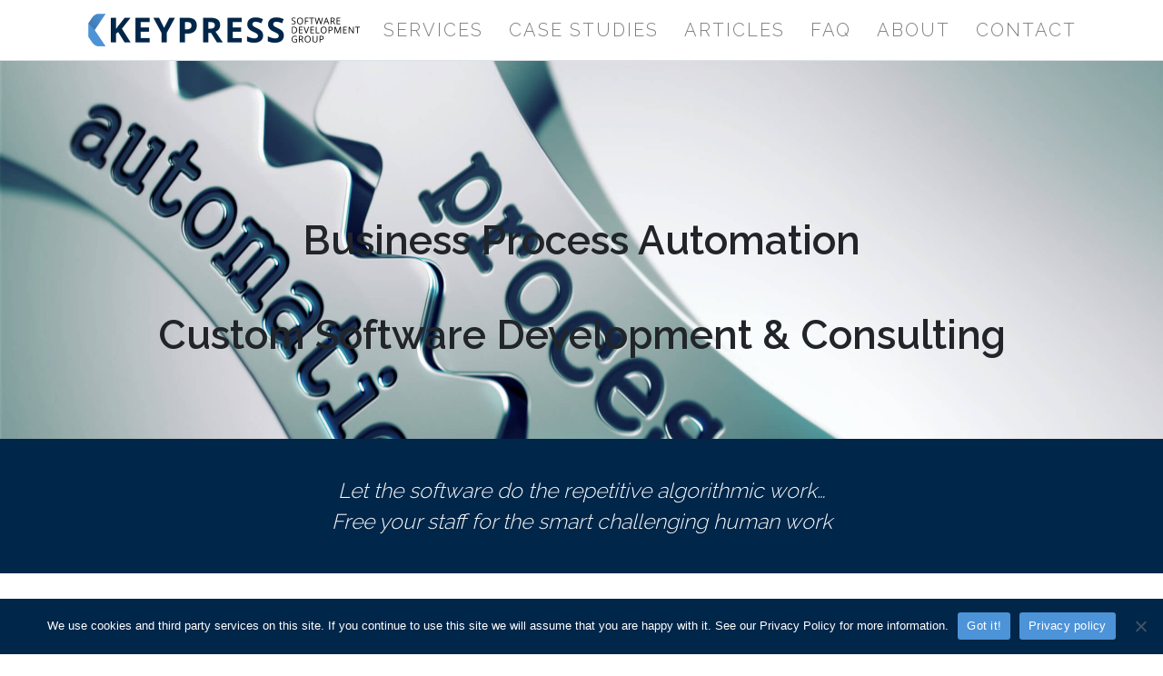

--- FILE ---
content_type: text/html; charset=UTF-8
request_url: https://keypressgroup.com/business-process-automation/
body_size: 11776
content:
<!DOCTYPE html>
<html lang="en">
  	<head>
		<!-- Google Tag Manager -->
		<script>(function(w,d,s,l,i){w[l]=w[l]||[];w[l].push({'gtm.start':
		new Date().getTime(),event:'gtm.js'});var f=d.getElementsByTagName(s)[0],
		j=d.createElement(s),dl=l!='dataLayer'?'&l='+l:'';j.async=true;j.src=
		'https://www.googletagmanager.com/gtm.js?id='+i+dl;f.parentNode.insertBefore(j,f);
		})(window,document,'script','dataLayer','GTM-NB9MFWK');</script>
		<!-- End Google Tag Manager -->
		
		<!-- Microsoft UET -->
		<script>(function(w,d,t,r,u){var f,n,i;w[u]=w[u]||[],f=function(){var o={ti:"148013521"};o.q=w[u],w[u]=new 		UET(o),w[u].push("pageLoad")},n=d.createElement(t),n.src=r,n.async=1,n.onload=n.onreadystatechange=function(){var s=this.readyState;s&&s!=="loaded"&&s!=="complete"||(f(),n.onload=n.onreadystatechange=null)},i=d.getElementsByTagName(t)[0],i.parentNode.insertBefore(n,i)})(window,document,"script","//bat.bing.com/bat.js","uetq");</script>
		
		<!-- End Microsoft UET -->
		
    	<meta charset="utf-8">
    	<meta name="viewport" content="width=device-width, initial-scale=1, shrink-to-fit=no">
    	<meta http-equiv="x-ua-compatible" content="ie=edge">
        
		<link rel="icon" type="image/png" href="https://keypressgroup.com/wp-content/themes/keypress/assets/images/icon-keypress-lightblue.png">
		<link rel="stylesheet" href="https://stackpath.bootstrapcdn.com/bootstrap/4.1.0/css/bootstrap.min.css">
		<link rel="stylesheet" href="https://fonts.googleapis.com/css?family=Raleway:300,600">
		<link rel="stylesheet" href="https://use.fontawesome.com/releases/v5.1.1/css/all.css">
		<link rel="stylesheet" type="text/css" href="https://keypressgroup.com/wp-content/themes/keypress/assets/css/ss-glyphish-outlined.css">
		<link rel="stylesheet" type="text/css" href="https://keypressgroup.com/wp-content/themes/keypress/style.css">

		<meta name='robots' content='index, follow, max-image-preview:large, max-snippet:-1, max-video-preview:-1' />

	<!-- This site is optimized with the Yoast SEO plugin v26.8 - https://yoast.com/product/yoast-seo-wordpress/ -->
	<title>Business Process Automation - Custom Software Development &amp; Consulting - Keypress Software Development Group</title>
	<link rel="canonical" href="https://keypressgroup.com/business-process-automation/" />
	<meta property="og:locale" content="en_US" />
	<meta property="og:type" content="article" />
	<meta property="og:title" content="Business Process Automation - Custom Software Development &amp; Consulting - Keypress Software Development Group" />
	<meta property="og:description" content="How we can help Capabilities Business Process Automation Case Studies" />
	<meta property="og:url" content="https://keypressgroup.com/business-process-automation/" />
	<meta property="og:site_name" content="Keypress Software Development Group" />
	<meta property="article:modified_time" content="2024-05-08T12:41:01+00:00" />
	<meta name="twitter:card" content="summary_large_image" />
	<meta name="twitter:label1" content="Est. reading time" />
	<meta name="twitter:data1" content="1 minute" />
	<script type="application/ld+json" class="yoast-schema-graph">{"@context":"https://schema.org","@graph":[{"@type":"WebPage","@id":"https://keypressgroup.com/business-process-automation/","url":"https://keypressgroup.com/business-process-automation/","name":"Business Process Automation - Custom Software Development & Consulting - Keypress Software Development Group","isPartOf":{"@id":"https://keypressgroup.com/#website"},"datePublished":"2021-12-23T18:23:23+00:00","dateModified":"2024-05-08T12:41:01+00:00","breadcrumb":{"@id":"https://keypressgroup.com/business-process-automation/#breadcrumb"},"inLanguage":"en-US","potentialAction":[{"@type":"ReadAction","target":["https://keypressgroup.com/business-process-automation/"]}]},{"@type":"BreadcrumbList","@id":"https://keypressgroup.com/business-process-automation/#breadcrumb","itemListElement":[{"@type":"ListItem","position":1,"name":"Home","item":"https://keypressgroup.com/"},{"@type":"ListItem","position":2,"name":"Business Process Automation &#8211; Custom Software Development &#038; Consulting"}]},{"@type":"WebSite","@id":"https://keypressgroup.com/#website","url":"https://keypressgroup.com/","name":"Keypress Software Development Group","description":"Keypress Software Development Group is a custom software development shop that specializes in made-to-order software and custom applications","potentialAction":[{"@type":"SearchAction","target":{"@type":"EntryPoint","urlTemplate":"https://keypressgroup.com/?s={search_term_string}"},"query-input":{"@type":"PropertyValueSpecification","valueRequired":true,"valueName":"search_term_string"}}],"inLanguage":"en-US"}]}</script>
	<!-- / Yoast SEO plugin. -->


<link rel='dns-prefetch' href='//plausible.io' />
<link rel="alternate" title="oEmbed (JSON)" type="application/json+oembed" href="https://keypressgroup.com/wp-json/oembed/1.0/embed?url=https%3A%2F%2Fkeypressgroup.com%2Fbusiness-process-automation%2F" />
<link rel="alternate" title="oEmbed (XML)" type="text/xml+oembed" href="https://keypressgroup.com/wp-json/oembed/1.0/embed?url=https%3A%2F%2Fkeypressgroup.com%2Fbusiness-process-automation%2F&#038;format=xml" />
<style id='wp-img-auto-sizes-contain-inline-css' type='text/css'>
img:is([sizes=auto i],[sizes^="auto," i]){contain-intrinsic-size:3000px 1500px}
/*# sourceURL=wp-img-auto-sizes-contain-inline-css */
</style>
<style id='wp-block-library-inline-css' type='text/css'>
:root{--wp-block-synced-color:#7a00df;--wp-block-synced-color--rgb:122,0,223;--wp-bound-block-color:var(--wp-block-synced-color);--wp-editor-canvas-background:#ddd;--wp-admin-theme-color:#007cba;--wp-admin-theme-color--rgb:0,124,186;--wp-admin-theme-color-darker-10:#006ba1;--wp-admin-theme-color-darker-10--rgb:0,107,160.5;--wp-admin-theme-color-darker-20:#005a87;--wp-admin-theme-color-darker-20--rgb:0,90,135;--wp-admin-border-width-focus:2px}@media (min-resolution:192dpi){:root{--wp-admin-border-width-focus:1.5px}}.wp-element-button{cursor:pointer}:root .has-very-light-gray-background-color{background-color:#eee}:root .has-very-dark-gray-background-color{background-color:#313131}:root .has-very-light-gray-color{color:#eee}:root .has-very-dark-gray-color{color:#313131}:root .has-vivid-green-cyan-to-vivid-cyan-blue-gradient-background{background:linear-gradient(135deg,#00d084,#0693e3)}:root .has-purple-crush-gradient-background{background:linear-gradient(135deg,#34e2e4,#4721fb 50%,#ab1dfe)}:root .has-hazy-dawn-gradient-background{background:linear-gradient(135deg,#faaca8,#dad0ec)}:root .has-subdued-olive-gradient-background{background:linear-gradient(135deg,#fafae1,#67a671)}:root .has-atomic-cream-gradient-background{background:linear-gradient(135deg,#fdd79a,#004a59)}:root .has-nightshade-gradient-background{background:linear-gradient(135deg,#330968,#31cdcf)}:root .has-midnight-gradient-background{background:linear-gradient(135deg,#020381,#2874fc)}:root{--wp--preset--font-size--normal:16px;--wp--preset--font-size--huge:42px}.has-regular-font-size{font-size:1em}.has-larger-font-size{font-size:2.625em}.has-normal-font-size{font-size:var(--wp--preset--font-size--normal)}.has-huge-font-size{font-size:var(--wp--preset--font-size--huge)}.has-text-align-center{text-align:center}.has-text-align-left{text-align:left}.has-text-align-right{text-align:right}.has-fit-text{white-space:nowrap!important}#end-resizable-editor-section{display:none}.aligncenter{clear:both}.items-justified-left{justify-content:flex-start}.items-justified-center{justify-content:center}.items-justified-right{justify-content:flex-end}.items-justified-space-between{justify-content:space-between}.screen-reader-text{border:0;clip-path:inset(50%);height:1px;margin:-1px;overflow:hidden;padding:0;position:absolute;width:1px;word-wrap:normal!important}.screen-reader-text:focus{background-color:#ddd;clip-path:none;color:#444;display:block;font-size:1em;height:auto;left:5px;line-height:normal;padding:15px 23px 14px;text-decoration:none;top:5px;width:auto;z-index:100000}html :where(.has-border-color){border-style:solid}html :where([style*=border-top-color]){border-top-style:solid}html :where([style*=border-right-color]){border-right-style:solid}html :where([style*=border-bottom-color]){border-bottom-style:solid}html :where([style*=border-left-color]){border-left-style:solid}html :where([style*=border-width]){border-style:solid}html :where([style*=border-top-width]){border-top-style:solid}html :where([style*=border-right-width]){border-right-style:solid}html :where([style*=border-bottom-width]){border-bottom-style:solid}html :where([style*=border-left-width]){border-left-style:solid}html :where(img[class*=wp-image-]){height:auto;max-width:100%}:where(figure){margin:0 0 1em}html :where(.is-position-sticky){--wp-admin--admin-bar--position-offset:var(--wp-admin--admin-bar--height,0px)}@media screen and (max-width:600px){html :where(.is-position-sticky){--wp-admin--admin-bar--position-offset:0px}}

/*# sourceURL=wp-block-library-inline-css */
</style><style id='wp-block-cover-inline-css' type='text/css'>
.wp-block-cover,.wp-block-cover-image{align-items:center;background-position:50%;box-sizing:border-box;display:flex;justify-content:center;min-height:430px;overflow:hidden;overflow:clip;padding:1em;position:relative}.wp-block-cover .has-background-dim:not([class*=-background-color]),.wp-block-cover-image .has-background-dim:not([class*=-background-color]),.wp-block-cover-image.has-background-dim:not([class*=-background-color]),.wp-block-cover.has-background-dim:not([class*=-background-color]){background-color:#000}.wp-block-cover .has-background-dim.has-background-gradient,.wp-block-cover-image .has-background-dim.has-background-gradient{background-color:initial}.wp-block-cover-image.has-background-dim:before,.wp-block-cover.has-background-dim:before{background-color:inherit;content:""}.wp-block-cover .wp-block-cover__background,.wp-block-cover .wp-block-cover__gradient-background,.wp-block-cover-image .wp-block-cover__background,.wp-block-cover-image .wp-block-cover__gradient-background,.wp-block-cover-image.has-background-dim:not(.has-background-gradient):before,.wp-block-cover.has-background-dim:not(.has-background-gradient):before{bottom:0;left:0;opacity:.5;position:absolute;right:0;top:0}.wp-block-cover-image.has-background-dim.has-background-dim-10 .wp-block-cover__background,.wp-block-cover-image.has-background-dim.has-background-dim-10 .wp-block-cover__gradient-background,.wp-block-cover-image.has-background-dim.has-background-dim-10:not(.has-background-gradient):before,.wp-block-cover.has-background-dim.has-background-dim-10 .wp-block-cover__background,.wp-block-cover.has-background-dim.has-background-dim-10 .wp-block-cover__gradient-background,.wp-block-cover.has-background-dim.has-background-dim-10:not(.has-background-gradient):before{opacity:.1}.wp-block-cover-image.has-background-dim.has-background-dim-20 .wp-block-cover__background,.wp-block-cover-image.has-background-dim.has-background-dim-20 .wp-block-cover__gradient-background,.wp-block-cover-image.has-background-dim.has-background-dim-20:not(.has-background-gradient):before,.wp-block-cover.has-background-dim.has-background-dim-20 .wp-block-cover__background,.wp-block-cover.has-background-dim.has-background-dim-20 .wp-block-cover__gradient-background,.wp-block-cover.has-background-dim.has-background-dim-20:not(.has-background-gradient):before{opacity:.2}.wp-block-cover-image.has-background-dim.has-background-dim-30 .wp-block-cover__background,.wp-block-cover-image.has-background-dim.has-background-dim-30 .wp-block-cover__gradient-background,.wp-block-cover-image.has-background-dim.has-background-dim-30:not(.has-background-gradient):before,.wp-block-cover.has-background-dim.has-background-dim-30 .wp-block-cover__background,.wp-block-cover.has-background-dim.has-background-dim-30 .wp-block-cover__gradient-background,.wp-block-cover.has-background-dim.has-background-dim-30:not(.has-background-gradient):before{opacity:.3}.wp-block-cover-image.has-background-dim.has-background-dim-40 .wp-block-cover__background,.wp-block-cover-image.has-background-dim.has-background-dim-40 .wp-block-cover__gradient-background,.wp-block-cover-image.has-background-dim.has-background-dim-40:not(.has-background-gradient):before,.wp-block-cover.has-background-dim.has-background-dim-40 .wp-block-cover__background,.wp-block-cover.has-background-dim.has-background-dim-40 .wp-block-cover__gradient-background,.wp-block-cover.has-background-dim.has-background-dim-40:not(.has-background-gradient):before{opacity:.4}.wp-block-cover-image.has-background-dim.has-background-dim-50 .wp-block-cover__background,.wp-block-cover-image.has-background-dim.has-background-dim-50 .wp-block-cover__gradient-background,.wp-block-cover-image.has-background-dim.has-background-dim-50:not(.has-background-gradient):before,.wp-block-cover.has-background-dim.has-background-dim-50 .wp-block-cover__background,.wp-block-cover.has-background-dim.has-background-dim-50 .wp-block-cover__gradient-background,.wp-block-cover.has-background-dim.has-background-dim-50:not(.has-background-gradient):before{opacity:.5}.wp-block-cover-image.has-background-dim.has-background-dim-60 .wp-block-cover__background,.wp-block-cover-image.has-background-dim.has-background-dim-60 .wp-block-cover__gradient-background,.wp-block-cover-image.has-background-dim.has-background-dim-60:not(.has-background-gradient):before,.wp-block-cover.has-background-dim.has-background-dim-60 .wp-block-cover__background,.wp-block-cover.has-background-dim.has-background-dim-60 .wp-block-cover__gradient-background,.wp-block-cover.has-background-dim.has-background-dim-60:not(.has-background-gradient):before{opacity:.6}.wp-block-cover-image.has-background-dim.has-background-dim-70 .wp-block-cover__background,.wp-block-cover-image.has-background-dim.has-background-dim-70 .wp-block-cover__gradient-background,.wp-block-cover-image.has-background-dim.has-background-dim-70:not(.has-background-gradient):before,.wp-block-cover.has-background-dim.has-background-dim-70 .wp-block-cover__background,.wp-block-cover.has-background-dim.has-background-dim-70 .wp-block-cover__gradient-background,.wp-block-cover.has-background-dim.has-background-dim-70:not(.has-background-gradient):before{opacity:.7}.wp-block-cover-image.has-background-dim.has-background-dim-80 .wp-block-cover__background,.wp-block-cover-image.has-background-dim.has-background-dim-80 .wp-block-cover__gradient-background,.wp-block-cover-image.has-background-dim.has-background-dim-80:not(.has-background-gradient):before,.wp-block-cover.has-background-dim.has-background-dim-80 .wp-block-cover__background,.wp-block-cover.has-background-dim.has-background-dim-80 .wp-block-cover__gradient-background,.wp-block-cover.has-background-dim.has-background-dim-80:not(.has-background-gradient):before{opacity:.8}.wp-block-cover-image.has-background-dim.has-background-dim-90 .wp-block-cover__background,.wp-block-cover-image.has-background-dim.has-background-dim-90 .wp-block-cover__gradient-background,.wp-block-cover-image.has-background-dim.has-background-dim-90:not(.has-background-gradient):before,.wp-block-cover.has-background-dim.has-background-dim-90 .wp-block-cover__background,.wp-block-cover.has-background-dim.has-background-dim-90 .wp-block-cover__gradient-background,.wp-block-cover.has-background-dim.has-background-dim-90:not(.has-background-gradient):before{opacity:.9}.wp-block-cover-image.has-background-dim.has-background-dim-100 .wp-block-cover__background,.wp-block-cover-image.has-background-dim.has-background-dim-100 .wp-block-cover__gradient-background,.wp-block-cover-image.has-background-dim.has-background-dim-100:not(.has-background-gradient):before,.wp-block-cover.has-background-dim.has-background-dim-100 .wp-block-cover__background,.wp-block-cover.has-background-dim.has-background-dim-100 .wp-block-cover__gradient-background,.wp-block-cover.has-background-dim.has-background-dim-100:not(.has-background-gradient):before{opacity:1}.wp-block-cover .wp-block-cover__background.has-background-dim.has-background-dim-0,.wp-block-cover .wp-block-cover__gradient-background.has-background-dim.has-background-dim-0,.wp-block-cover-image .wp-block-cover__background.has-background-dim.has-background-dim-0,.wp-block-cover-image .wp-block-cover__gradient-background.has-background-dim.has-background-dim-0{opacity:0}.wp-block-cover .wp-block-cover__background.has-background-dim.has-background-dim-10,.wp-block-cover .wp-block-cover__gradient-background.has-background-dim.has-background-dim-10,.wp-block-cover-image .wp-block-cover__background.has-background-dim.has-background-dim-10,.wp-block-cover-image .wp-block-cover__gradient-background.has-background-dim.has-background-dim-10{opacity:.1}.wp-block-cover .wp-block-cover__background.has-background-dim.has-background-dim-20,.wp-block-cover .wp-block-cover__gradient-background.has-background-dim.has-background-dim-20,.wp-block-cover-image .wp-block-cover__background.has-background-dim.has-background-dim-20,.wp-block-cover-image .wp-block-cover__gradient-background.has-background-dim.has-background-dim-20{opacity:.2}.wp-block-cover .wp-block-cover__background.has-background-dim.has-background-dim-30,.wp-block-cover .wp-block-cover__gradient-background.has-background-dim.has-background-dim-30,.wp-block-cover-image .wp-block-cover__background.has-background-dim.has-background-dim-30,.wp-block-cover-image .wp-block-cover__gradient-background.has-background-dim.has-background-dim-30{opacity:.3}.wp-block-cover .wp-block-cover__background.has-background-dim.has-background-dim-40,.wp-block-cover .wp-block-cover__gradient-background.has-background-dim.has-background-dim-40,.wp-block-cover-image .wp-block-cover__background.has-background-dim.has-background-dim-40,.wp-block-cover-image .wp-block-cover__gradient-background.has-background-dim.has-background-dim-40{opacity:.4}.wp-block-cover .wp-block-cover__background.has-background-dim.has-background-dim-50,.wp-block-cover .wp-block-cover__gradient-background.has-background-dim.has-background-dim-50,.wp-block-cover-image .wp-block-cover__background.has-background-dim.has-background-dim-50,.wp-block-cover-image .wp-block-cover__gradient-background.has-background-dim.has-background-dim-50{opacity:.5}.wp-block-cover .wp-block-cover__background.has-background-dim.has-background-dim-60,.wp-block-cover .wp-block-cover__gradient-background.has-background-dim.has-background-dim-60,.wp-block-cover-image .wp-block-cover__background.has-background-dim.has-background-dim-60,.wp-block-cover-image .wp-block-cover__gradient-background.has-background-dim.has-background-dim-60{opacity:.6}.wp-block-cover .wp-block-cover__background.has-background-dim.has-background-dim-70,.wp-block-cover .wp-block-cover__gradient-background.has-background-dim.has-background-dim-70,.wp-block-cover-image .wp-block-cover__background.has-background-dim.has-background-dim-70,.wp-block-cover-image .wp-block-cover__gradient-background.has-background-dim.has-background-dim-70{opacity:.7}.wp-block-cover .wp-block-cover__background.has-background-dim.has-background-dim-80,.wp-block-cover .wp-block-cover__gradient-background.has-background-dim.has-background-dim-80,.wp-block-cover-image .wp-block-cover__background.has-background-dim.has-background-dim-80,.wp-block-cover-image .wp-block-cover__gradient-background.has-background-dim.has-background-dim-80{opacity:.8}.wp-block-cover .wp-block-cover__background.has-background-dim.has-background-dim-90,.wp-block-cover .wp-block-cover__gradient-background.has-background-dim.has-background-dim-90,.wp-block-cover-image .wp-block-cover__background.has-background-dim.has-background-dim-90,.wp-block-cover-image .wp-block-cover__gradient-background.has-background-dim.has-background-dim-90{opacity:.9}.wp-block-cover .wp-block-cover__background.has-background-dim.has-background-dim-100,.wp-block-cover .wp-block-cover__gradient-background.has-background-dim.has-background-dim-100,.wp-block-cover-image .wp-block-cover__background.has-background-dim.has-background-dim-100,.wp-block-cover-image .wp-block-cover__gradient-background.has-background-dim.has-background-dim-100{opacity:1}.wp-block-cover-image.alignleft,.wp-block-cover-image.alignright,.wp-block-cover.alignleft,.wp-block-cover.alignright{max-width:420px;width:100%}.wp-block-cover-image.aligncenter,.wp-block-cover-image.alignleft,.wp-block-cover-image.alignright,.wp-block-cover.aligncenter,.wp-block-cover.alignleft,.wp-block-cover.alignright{display:flex}.wp-block-cover .wp-block-cover__inner-container,.wp-block-cover-image .wp-block-cover__inner-container{color:inherit;position:relative;width:100%}.wp-block-cover-image.is-position-top-left,.wp-block-cover.is-position-top-left{align-items:flex-start;justify-content:flex-start}.wp-block-cover-image.is-position-top-center,.wp-block-cover.is-position-top-center{align-items:flex-start;justify-content:center}.wp-block-cover-image.is-position-top-right,.wp-block-cover.is-position-top-right{align-items:flex-start;justify-content:flex-end}.wp-block-cover-image.is-position-center-left,.wp-block-cover.is-position-center-left{align-items:center;justify-content:flex-start}.wp-block-cover-image.is-position-center-center,.wp-block-cover.is-position-center-center{align-items:center;justify-content:center}.wp-block-cover-image.is-position-center-right,.wp-block-cover.is-position-center-right{align-items:center;justify-content:flex-end}.wp-block-cover-image.is-position-bottom-left,.wp-block-cover.is-position-bottom-left{align-items:flex-end;justify-content:flex-start}.wp-block-cover-image.is-position-bottom-center,.wp-block-cover.is-position-bottom-center{align-items:flex-end;justify-content:center}.wp-block-cover-image.is-position-bottom-right,.wp-block-cover.is-position-bottom-right{align-items:flex-end;justify-content:flex-end}.wp-block-cover-image.has-custom-content-position.has-custom-content-position .wp-block-cover__inner-container,.wp-block-cover.has-custom-content-position.has-custom-content-position .wp-block-cover__inner-container{margin:0}.wp-block-cover-image.has-custom-content-position.has-custom-content-position.is-position-bottom-left .wp-block-cover__inner-container,.wp-block-cover-image.has-custom-content-position.has-custom-content-position.is-position-bottom-right .wp-block-cover__inner-container,.wp-block-cover-image.has-custom-content-position.has-custom-content-position.is-position-center-left .wp-block-cover__inner-container,.wp-block-cover-image.has-custom-content-position.has-custom-content-position.is-position-center-right .wp-block-cover__inner-container,.wp-block-cover-image.has-custom-content-position.has-custom-content-position.is-position-top-left .wp-block-cover__inner-container,.wp-block-cover-image.has-custom-content-position.has-custom-content-position.is-position-top-right .wp-block-cover__inner-container,.wp-block-cover.has-custom-content-position.has-custom-content-position.is-position-bottom-left .wp-block-cover__inner-container,.wp-block-cover.has-custom-content-position.has-custom-content-position.is-position-bottom-right .wp-block-cover__inner-container,.wp-block-cover.has-custom-content-position.has-custom-content-position.is-position-center-left .wp-block-cover__inner-container,.wp-block-cover.has-custom-content-position.has-custom-content-position.is-position-center-right .wp-block-cover__inner-container,.wp-block-cover.has-custom-content-position.has-custom-content-position.is-position-top-left .wp-block-cover__inner-container,.wp-block-cover.has-custom-content-position.has-custom-content-position.is-position-top-right .wp-block-cover__inner-container{margin:0;width:auto}.wp-block-cover .wp-block-cover__image-background,.wp-block-cover video.wp-block-cover__video-background,.wp-block-cover-image .wp-block-cover__image-background,.wp-block-cover-image video.wp-block-cover__video-background{border:none;bottom:0;box-shadow:none;height:100%;left:0;margin:0;max-height:none;max-width:none;object-fit:cover;outline:none;padding:0;position:absolute;right:0;top:0;width:100%}.wp-block-cover-image.has-parallax,.wp-block-cover.has-parallax,.wp-block-cover__image-background.has-parallax,video.wp-block-cover__video-background.has-parallax{background-attachment:fixed;background-repeat:no-repeat;background-size:cover}@supports (-webkit-touch-callout:inherit){.wp-block-cover-image.has-parallax,.wp-block-cover.has-parallax,.wp-block-cover__image-background.has-parallax,video.wp-block-cover__video-background.has-parallax{background-attachment:scroll}}@media (prefers-reduced-motion:reduce){.wp-block-cover-image.has-parallax,.wp-block-cover.has-parallax,.wp-block-cover__image-background.has-parallax,video.wp-block-cover__video-background.has-parallax{background-attachment:scroll}}.wp-block-cover-image.is-repeated,.wp-block-cover.is-repeated,.wp-block-cover__image-background.is-repeated,video.wp-block-cover__video-background.is-repeated{background-repeat:repeat;background-size:auto}.wp-block-cover-image-text,.wp-block-cover-image-text a,.wp-block-cover-image-text a:active,.wp-block-cover-image-text a:focus,.wp-block-cover-image-text a:hover,.wp-block-cover-text,.wp-block-cover-text a,.wp-block-cover-text a:active,.wp-block-cover-text a:focus,.wp-block-cover-text a:hover,section.wp-block-cover-image h2,section.wp-block-cover-image h2 a,section.wp-block-cover-image h2 a:active,section.wp-block-cover-image h2 a:focus,section.wp-block-cover-image h2 a:hover{color:#fff}.wp-block-cover-image .wp-block-cover.has-left-content{justify-content:flex-start}.wp-block-cover-image .wp-block-cover.has-right-content{justify-content:flex-end}.wp-block-cover-image.has-left-content .wp-block-cover-image-text,.wp-block-cover.has-left-content .wp-block-cover-text,section.wp-block-cover-image.has-left-content>h2{margin-left:0;text-align:left}.wp-block-cover-image.has-right-content .wp-block-cover-image-text,.wp-block-cover.has-right-content .wp-block-cover-text,section.wp-block-cover-image.has-right-content>h2{margin-right:0;text-align:right}.wp-block-cover .wp-block-cover-text,.wp-block-cover-image .wp-block-cover-image-text,section.wp-block-cover-image>h2{font-size:2em;line-height:1.25;margin-bottom:0;max-width:840px;padding:.44em;text-align:center;z-index:1}:where(.wp-block-cover-image:not(.has-text-color)),:where(.wp-block-cover:not(.has-text-color)){color:#fff}:where(.wp-block-cover-image.is-light:not(.has-text-color)),:where(.wp-block-cover.is-light:not(.has-text-color)){color:#000}:root :where(.wp-block-cover h1:not(.has-text-color)),:root :where(.wp-block-cover h2:not(.has-text-color)),:root :where(.wp-block-cover h3:not(.has-text-color)),:root :where(.wp-block-cover h4:not(.has-text-color)),:root :where(.wp-block-cover h5:not(.has-text-color)),:root :where(.wp-block-cover h6:not(.has-text-color)),:root :where(.wp-block-cover p:not(.has-text-color)){color:inherit}body:not(.editor-styles-wrapper) .wp-block-cover:not(.wp-block-cover:has(.wp-block-cover__background+.wp-block-cover__inner-container)) .wp-block-cover__image-background,body:not(.editor-styles-wrapper) .wp-block-cover:not(.wp-block-cover:has(.wp-block-cover__background+.wp-block-cover__inner-container)) .wp-block-cover__video-background{z-index:0}body:not(.editor-styles-wrapper) .wp-block-cover:not(.wp-block-cover:has(.wp-block-cover__background+.wp-block-cover__inner-container)) .wp-block-cover__background,body:not(.editor-styles-wrapper) .wp-block-cover:not(.wp-block-cover:has(.wp-block-cover__background+.wp-block-cover__inner-container)) .wp-block-cover__gradient-background,body:not(.editor-styles-wrapper) .wp-block-cover:not(.wp-block-cover:has(.wp-block-cover__background+.wp-block-cover__inner-container)) .wp-block-cover__inner-container,body:not(.editor-styles-wrapper) .wp-block-cover:not(.wp-block-cover:has(.wp-block-cover__background+.wp-block-cover__inner-container)).has-background-dim:not(.has-background-gradient):before{z-index:1}.has-modal-open body:not(.editor-styles-wrapper) .wp-block-cover:not(.wp-block-cover:has(.wp-block-cover__background+.wp-block-cover__inner-container)) .wp-block-cover__inner-container{z-index:auto}
/*# sourceURL=https://keypressgroup.com/wp-includes/blocks/cover/style.min.css */
</style>
<style id='wp-block-list-inline-css' type='text/css'>
ol,ul{box-sizing:border-box}:root :where(.wp-block-list.has-background){padding:1.25em 2.375em}
/*# sourceURL=https://keypressgroup.com/wp-includes/blocks/list/style.min.css */
</style>
<style id='wp-block-columns-inline-css' type='text/css'>
.wp-block-columns{box-sizing:border-box;display:flex;flex-wrap:wrap!important}@media (min-width:782px){.wp-block-columns{flex-wrap:nowrap!important}}.wp-block-columns{align-items:normal!important}.wp-block-columns.are-vertically-aligned-top{align-items:flex-start}.wp-block-columns.are-vertically-aligned-center{align-items:center}.wp-block-columns.are-vertically-aligned-bottom{align-items:flex-end}@media (max-width:781px){.wp-block-columns:not(.is-not-stacked-on-mobile)>.wp-block-column{flex-basis:100%!important}}@media (min-width:782px){.wp-block-columns:not(.is-not-stacked-on-mobile)>.wp-block-column{flex-basis:0;flex-grow:1}.wp-block-columns:not(.is-not-stacked-on-mobile)>.wp-block-column[style*=flex-basis]{flex-grow:0}}.wp-block-columns.is-not-stacked-on-mobile{flex-wrap:nowrap!important}.wp-block-columns.is-not-stacked-on-mobile>.wp-block-column{flex-basis:0;flex-grow:1}.wp-block-columns.is-not-stacked-on-mobile>.wp-block-column[style*=flex-basis]{flex-grow:0}:where(.wp-block-columns){margin-bottom:1.75em}:where(.wp-block-columns.has-background){padding:1.25em 2.375em}.wp-block-column{flex-grow:1;min-width:0;overflow-wrap:break-word;word-break:break-word}.wp-block-column.is-vertically-aligned-top{align-self:flex-start}.wp-block-column.is-vertically-aligned-center{align-self:center}.wp-block-column.is-vertically-aligned-bottom{align-self:flex-end}.wp-block-column.is-vertically-aligned-stretch{align-self:stretch}.wp-block-column.is-vertically-aligned-bottom,.wp-block-column.is-vertically-aligned-center,.wp-block-column.is-vertically-aligned-top{width:100%}
/*# sourceURL=https://keypressgroup.com/wp-includes/blocks/columns/style.min.css */
</style>
<style id='wp-block-group-inline-css' type='text/css'>
.wp-block-group{box-sizing:border-box}:where(.wp-block-group.wp-block-group-is-layout-constrained){position:relative}
/*# sourceURL=https://keypressgroup.com/wp-includes/blocks/group/style.min.css */
</style>
<style id='wp-block-paragraph-inline-css' type='text/css'>
.is-small-text{font-size:.875em}.is-regular-text{font-size:1em}.is-large-text{font-size:2.25em}.is-larger-text{font-size:3em}.has-drop-cap:not(:focus):first-letter{float:left;font-size:8.4em;font-style:normal;font-weight:100;line-height:.68;margin:.05em .1em 0 0;text-transform:uppercase}body.rtl .has-drop-cap:not(:focus):first-letter{float:none;margin-left:.1em}p.has-drop-cap.has-background{overflow:hidden}:root :where(p.has-background){padding:1.25em 2.375em}:where(p.has-text-color:not(.has-link-color)) a{color:inherit}p.has-text-align-left[style*="writing-mode:vertical-lr"],p.has-text-align-right[style*="writing-mode:vertical-rl"]{rotate:180deg}
/*# sourceURL=https://keypressgroup.com/wp-includes/blocks/paragraph/style.min.css */
</style>
<style id='wp-block-spacer-inline-css' type='text/css'>
.wp-block-spacer{clear:both}
/*# sourceURL=https://keypressgroup.com/wp-includes/blocks/spacer/style.min.css */
</style>
<style id='global-styles-inline-css' type='text/css'>
:root{--wp--preset--aspect-ratio--square: 1;--wp--preset--aspect-ratio--4-3: 4/3;--wp--preset--aspect-ratio--3-4: 3/4;--wp--preset--aspect-ratio--3-2: 3/2;--wp--preset--aspect-ratio--2-3: 2/3;--wp--preset--aspect-ratio--16-9: 16/9;--wp--preset--aspect-ratio--9-16: 9/16;--wp--preset--color--black: #000000;--wp--preset--color--cyan-bluish-gray: #abb8c3;--wp--preset--color--white: #ffffff;--wp--preset--color--pale-pink: #f78da7;--wp--preset--color--vivid-red: #cf2e2e;--wp--preset--color--luminous-vivid-orange: #ff6900;--wp--preset--color--luminous-vivid-amber: #fcb900;--wp--preset--color--light-green-cyan: #7bdcb5;--wp--preset--color--vivid-green-cyan: #00d084;--wp--preset--color--pale-cyan-blue: #8ed1fc;--wp--preset--color--vivid-cyan-blue: #0693e3;--wp--preset--color--vivid-purple: #9b51e0;--wp--preset--color--light-gray: #f8f9fa;--wp--preset--gradient--vivid-cyan-blue-to-vivid-purple: linear-gradient(135deg,rgb(6,147,227) 0%,rgb(155,81,224) 100%);--wp--preset--gradient--light-green-cyan-to-vivid-green-cyan: linear-gradient(135deg,rgb(122,220,180) 0%,rgb(0,208,130) 100%);--wp--preset--gradient--luminous-vivid-amber-to-luminous-vivid-orange: linear-gradient(135deg,rgb(252,185,0) 0%,rgb(255,105,0) 100%);--wp--preset--gradient--luminous-vivid-orange-to-vivid-red: linear-gradient(135deg,rgb(255,105,0) 0%,rgb(207,46,46) 100%);--wp--preset--gradient--very-light-gray-to-cyan-bluish-gray: linear-gradient(135deg,rgb(238,238,238) 0%,rgb(169,184,195) 100%);--wp--preset--gradient--cool-to-warm-spectrum: linear-gradient(135deg,rgb(74,234,220) 0%,rgb(151,120,209) 20%,rgb(207,42,186) 40%,rgb(238,44,130) 60%,rgb(251,105,98) 80%,rgb(254,248,76) 100%);--wp--preset--gradient--blush-light-purple: linear-gradient(135deg,rgb(255,206,236) 0%,rgb(152,150,240) 100%);--wp--preset--gradient--blush-bordeaux: linear-gradient(135deg,rgb(254,205,165) 0%,rgb(254,45,45) 50%,rgb(107,0,62) 100%);--wp--preset--gradient--luminous-dusk: linear-gradient(135deg,rgb(255,203,112) 0%,rgb(199,81,192) 50%,rgb(65,88,208) 100%);--wp--preset--gradient--pale-ocean: linear-gradient(135deg,rgb(255,245,203) 0%,rgb(182,227,212) 50%,rgb(51,167,181) 100%);--wp--preset--gradient--electric-grass: linear-gradient(135deg,rgb(202,248,128) 0%,rgb(113,206,126) 100%);--wp--preset--gradient--midnight: linear-gradient(135deg,rgb(2,3,129) 0%,rgb(40,116,252) 100%);--wp--preset--font-size--small: 13px;--wp--preset--font-size--medium: 20px;--wp--preset--font-size--large: 36px;--wp--preset--font-size--x-large: 42px;--wp--preset--spacing--20: 0.44rem;--wp--preset--spacing--30: 0.67rem;--wp--preset--spacing--40: 1rem;--wp--preset--spacing--50: 1.5rem;--wp--preset--spacing--60: 2.25rem;--wp--preset--spacing--70: 3.38rem;--wp--preset--spacing--80: 5.06rem;--wp--preset--shadow--natural: 6px 6px 9px rgba(0, 0, 0, 0.2);--wp--preset--shadow--deep: 12px 12px 50px rgba(0, 0, 0, 0.4);--wp--preset--shadow--sharp: 6px 6px 0px rgba(0, 0, 0, 0.2);--wp--preset--shadow--outlined: 6px 6px 0px -3px rgb(255, 255, 255), 6px 6px rgb(0, 0, 0);--wp--preset--shadow--crisp: 6px 6px 0px rgb(0, 0, 0);}:where(.is-layout-flex){gap: 0.5em;}:where(.is-layout-grid){gap: 0.5em;}body .is-layout-flex{display: flex;}.is-layout-flex{flex-wrap: wrap;align-items: center;}.is-layout-flex > :is(*, div){margin: 0;}body .is-layout-grid{display: grid;}.is-layout-grid > :is(*, div){margin: 0;}:where(.wp-block-columns.is-layout-flex){gap: 2em;}:where(.wp-block-columns.is-layout-grid){gap: 2em;}:where(.wp-block-post-template.is-layout-flex){gap: 1.25em;}:where(.wp-block-post-template.is-layout-grid){gap: 1.25em;}.has-black-color{color: var(--wp--preset--color--black) !important;}.has-cyan-bluish-gray-color{color: var(--wp--preset--color--cyan-bluish-gray) !important;}.has-white-color{color: var(--wp--preset--color--white) !important;}.has-pale-pink-color{color: var(--wp--preset--color--pale-pink) !important;}.has-vivid-red-color{color: var(--wp--preset--color--vivid-red) !important;}.has-luminous-vivid-orange-color{color: var(--wp--preset--color--luminous-vivid-orange) !important;}.has-luminous-vivid-amber-color{color: var(--wp--preset--color--luminous-vivid-amber) !important;}.has-light-green-cyan-color{color: var(--wp--preset--color--light-green-cyan) !important;}.has-vivid-green-cyan-color{color: var(--wp--preset--color--vivid-green-cyan) !important;}.has-pale-cyan-blue-color{color: var(--wp--preset--color--pale-cyan-blue) !important;}.has-vivid-cyan-blue-color{color: var(--wp--preset--color--vivid-cyan-blue) !important;}.has-vivid-purple-color{color: var(--wp--preset--color--vivid-purple) !important;}.has-black-background-color{background-color: var(--wp--preset--color--black) !important;}.has-cyan-bluish-gray-background-color{background-color: var(--wp--preset--color--cyan-bluish-gray) !important;}.has-white-background-color{background-color: var(--wp--preset--color--white) !important;}.has-pale-pink-background-color{background-color: var(--wp--preset--color--pale-pink) !important;}.has-vivid-red-background-color{background-color: var(--wp--preset--color--vivid-red) !important;}.has-luminous-vivid-orange-background-color{background-color: var(--wp--preset--color--luminous-vivid-orange) !important;}.has-luminous-vivid-amber-background-color{background-color: var(--wp--preset--color--luminous-vivid-amber) !important;}.has-light-green-cyan-background-color{background-color: var(--wp--preset--color--light-green-cyan) !important;}.has-vivid-green-cyan-background-color{background-color: var(--wp--preset--color--vivid-green-cyan) !important;}.has-pale-cyan-blue-background-color{background-color: var(--wp--preset--color--pale-cyan-blue) !important;}.has-vivid-cyan-blue-background-color{background-color: var(--wp--preset--color--vivid-cyan-blue) !important;}.has-vivid-purple-background-color{background-color: var(--wp--preset--color--vivid-purple) !important;}.has-black-border-color{border-color: var(--wp--preset--color--black) !important;}.has-cyan-bluish-gray-border-color{border-color: var(--wp--preset--color--cyan-bluish-gray) !important;}.has-white-border-color{border-color: var(--wp--preset--color--white) !important;}.has-pale-pink-border-color{border-color: var(--wp--preset--color--pale-pink) !important;}.has-vivid-red-border-color{border-color: var(--wp--preset--color--vivid-red) !important;}.has-luminous-vivid-orange-border-color{border-color: var(--wp--preset--color--luminous-vivid-orange) !important;}.has-luminous-vivid-amber-border-color{border-color: var(--wp--preset--color--luminous-vivid-amber) !important;}.has-light-green-cyan-border-color{border-color: var(--wp--preset--color--light-green-cyan) !important;}.has-vivid-green-cyan-border-color{border-color: var(--wp--preset--color--vivid-green-cyan) !important;}.has-pale-cyan-blue-border-color{border-color: var(--wp--preset--color--pale-cyan-blue) !important;}.has-vivid-cyan-blue-border-color{border-color: var(--wp--preset--color--vivid-cyan-blue) !important;}.has-vivid-purple-border-color{border-color: var(--wp--preset--color--vivid-purple) !important;}.has-vivid-cyan-blue-to-vivid-purple-gradient-background{background: var(--wp--preset--gradient--vivid-cyan-blue-to-vivid-purple) !important;}.has-light-green-cyan-to-vivid-green-cyan-gradient-background{background: var(--wp--preset--gradient--light-green-cyan-to-vivid-green-cyan) !important;}.has-luminous-vivid-amber-to-luminous-vivid-orange-gradient-background{background: var(--wp--preset--gradient--luminous-vivid-amber-to-luminous-vivid-orange) !important;}.has-luminous-vivid-orange-to-vivid-red-gradient-background{background: var(--wp--preset--gradient--luminous-vivid-orange-to-vivid-red) !important;}.has-very-light-gray-to-cyan-bluish-gray-gradient-background{background: var(--wp--preset--gradient--very-light-gray-to-cyan-bluish-gray) !important;}.has-cool-to-warm-spectrum-gradient-background{background: var(--wp--preset--gradient--cool-to-warm-spectrum) !important;}.has-blush-light-purple-gradient-background{background: var(--wp--preset--gradient--blush-light-purple) !important;}.has-blush-bordeaux-gradient-background{background: var(--wp--preset--gradient--blush-bordeaux) !important;}.has-luminous-dusk-gradient-background{background: var(--wp--preset--gradient--luminous-dusk) !important;}.has-pale-ocean-gradient-background{background: var(--wp--preset--gradient--pale-ocean) !important;}.has-electric-grass-gradient-background{background: var(--wp--preset--gradient--electric-grass) !important;}.has-midnight-gradient-background{background: var(--wp--preset--gradient--midnight) !important;}.has-small-font-size{font-size: var(--wp--preset--font-size--small) !important;}.has-medium-font-size{font-size: var(--wp--preset--font-size--medium) !important;}.has-large-font-size{font-size: var(--wp--preset--font-size--large) !important;}.has-x-large-font-size{font-size: var(--wp--preset--font-size--x-large) !important;}
:where(.wp-block-columns.is-layout-flex){gap: 2em;}:where(.wp-block-columns.is-layout-grid){gap: 2em;}
/*# sourceURL=global-styles-inline-css */
</style>
<style id='core-block-supports-inline-css' type='text/css'>
.wp-container-core-columns-is-layout-9d6595d7{flex-wrap:nowrap;}
/*# sourceURL=core-block-supports-inline-css */
</style>

<style id='classic-theme-styles-inline-css' type='text/css'>
/*! This file is auto-generated */
.wp-block-button__link{color:#fff;background-color:#32373c;border-radius:9999px;box-shadow:none;text-decoration:none;padding:calc(.667em + 2px) calc(1.333em + 2px);font-size:1.125em}.wp-block-file__button{background:#32373c;color:#fff;text-decoration:none}
/*# sourceURL=/wp-includes/css/classic-themes.min.css */
</style>
<link rel='stylesheet' id='fontawesome-free-css' href='https://keypressgroup.com/wp-content/plugins/getwid/vendors/fontawesome-free/css/all.min.css?ver=5.5.0' type='text/css' media='all' />
<link rel='stylesheet' id='slick-css' href='https://keypressgroup.com/wp-content/plugins/getwid/vendors/slick/slick/slick.min.css?ver=1.9.0' type='text/css' media='all' />
<link rel='stylesheet' id='slick-theme-css' href='https://keypressgroup.com/wp-content/plugins/getwid/vendors/slick/slick/slick-theme.min.css?ver=1.9.0' type='text/css' media='all' />
<link rel='stylesheet' id='mp-fancybox-css' href='https://keypressgroup.com/wp-content/plugins/getwid/vendors/mp-fancybox/jquery.fancybox.min.css?ver=3.5.7-mp.1' type='text/css' media='all' />
<link rel='stylesheet' id='getwid-blocks-css' href='https://keypressgroup.com/wp-content/plugins/getwid/assets/css/blocks.style.css?ver=2.1.3' type='text/css' media='all' />
<link rel='stylesheet' id='cookie-notice-front-css' href='https://keypressgroup.com/wp-content/plugins/cookie-notice/css/front.min.css?ver=2.5.11' type='text/css' media='all' />
<link rel='stylesheet' id='ub-extension-style-css-css' href='https://keypressgroup.com/wp-content/plugins/ultimate-blocks/src/extensions/style.css?ver=6.9' type='text/css' media='all' />
<link rel='stylesheet' id='wp-block-heading-css' href='https://keypressgroup.com/wp-includes/blocks/heading/style.min.css?ver=6.9' type='text/css' media='all' />
<script type="text/javascript" src="https://keypressgroup.com/wp-includes/js/jquery/jquery.min.js?ver=3.7.1" id="jquery-core-js"></script>
<script type="text/javascript" src="https://keypressgroup.com/wp-includes/js/jquery/jquery-migrate.min.js?ver=3.4.1" id="jquery-migrate-js"></script>
<script type="text/javascript" id="cookie-notice-front-js-before">
/* <![CDATA[ */
var cnArgs = {"ajaxUrl":"https:\/\/keypressgroup.com\/wp-admin\/admin-ajax.php","nonce":"a7b136dbff","hideEffect":"slide","position":"bottom","onScroll":false,"onScrollOffset":100,"onClick":false,"cookieName":"cookie_notice_accepted","cookieTime":7862400,"cookieTimeRejected":2592000,"globalCookie":false,"redirection":false,"cache":true,"revokeCookies":false,"revokeCookiesOpt":"automatic"};

//# sourceURL=cookie-notice-front-js-before
/* ]]> */
</script>
<script type="text/javascript" src="https://keypressgroup.com/wp-content/plugins/cookie-notice/js/front.min.js?ver=2.5.11" id="cookie-notice-front-js"></script>
<script type="text/javascript" defer data-domain='keypressgroup.com' data-api='https://plausible.io/api/event' data-cfasync='false' src="https://plausible.io/js/plausible.outbound-links.js?ver=2.5.0" id="plausible-analytics-js"></script>
<script type="text/javascript" id="plausible-analytics-js-after">
/* <![CDATA[ */
window.plausible = window.plausible || function() { (window.plausible.q = window.plausible.q || []).push(arguments) }
//# sourceURL=plausible-analytics-js-after
/* ]]> */
</script>
<link rel="https://api.w.org/" href="https://keypressgroup.com/wp-json/" /><link rel="alternate" title="JSON" type="application/json" href="https://keypressgroup.com/wp-json/wp/v2/pages/2732" /><link rel="EditURI" type="application/rsd+xml" title="RSD" href="https://keypressgroup.com/xmlrpc.php?rsd" />
<meta name="generator" content="WordPress 6.9" />
<link rel='shortlink' href='https://keypressgroup.com/?p=2732' />
		<style type="text/css" id="wp-custom-css">
			.cn-button.bootstrap { background-color: #4D93D8!important; background-image: none; color: white; }		</style>
			</head>
	<body class="wp-singular page-template-default page page-id-2732 wp-theme-keypress cookies-not-set">
	    <!-- Google Tag Manager (noscript) -->
		<noscript><iframe src="https://www.googletagmanager.com/ns.html?id=GTM-NB9MFWK"
		height="0" width="0" style="display:none;visibility:hidden"></iframe></noscript>
		<!-- End Google Tag Manager (noscript) -->
		
		<script> document.body.className += ' js-enabled'; </script>
	    
	    <nav class="navbar fixed-top bg-white navbar-light navbar-expand-md p-2 border-bottom">
	        <div class="container container-menu">
	            <a href="https://keypressgroup.com"><span class="navbar-brand text-uppercase float-left">Keypress Software Development Group</span></a>
	            <button class="navbar-toggler" type="button" data-toggle="collapse" data-target="#navbar-menu"><span class="navbar-toggler-icon"></span></button>
	            
	            <div class="collapse navbar-collapse" id="navbar-menu">
                    <ul class="nav navbar-nav ml-auto">
                        <li class="nav-item dropdown ml-2"><a href="#" class="nav-link dropdown-toggle text-center text-uppercase letter-spaced" data-toggle="dropdown">Services</a><div class="dropdown-menu dropdown-menu-right"><a href="https://keypressgroup.com/legacy-software-support/"  class="dropdown-item">Legacy Software Updates &amp; App Modernization</a><a href="https://keypressgroup.com/custom-integration-for-3rd-party-software/"  class="dropdown-item">3rd Party App Integration</a><a href="https://keypressgroup.com/business-intelligence-software/"  class="dropdown-item">Business Intelligence</a><a href="https://keypressgroup.com/custom-web-app-development-services/"  class="dropdown-item">Custom Web App Development</a><a href="https://keypressgroup.com/custom-software-development-services/"  class="dropdown-item">Custom Software Development</a><a href="https://keypressgroup.com/sql-development/"  class="dropdown-item">Microsoft SQL Development</a><a href="https://keypressgroup.com/net-development/"  class="dropdown-item">.NET Consulting & Development</a><a href="https://keypressgroup.com/azure-development-and-consulting/"  class="dropdown-item">Azure Development</a><a href="https://keypressgroup.com/microsoft-development-and-consulting/"  class="dropdown-item">Microsoft Development & Consulting</a><a href="https://keypressgroup.com/access-to-sql-conversion/"  class="dropdown-item">MS Access Conversions</a><a href="https://keypressgroup.com/custom-software-for-business-process-improvement/"  class="dropdown-item">Business Process Improvement</a><a href="https://keypressgroup.com/business-process-automation/"  class="dropdown-item">Business Process Automation</a></div></li><li class="nav-item text-center text-uppercase letter-spaced ml-2"><a href="https://keypressgroup.com/case-studies/"  class="nav-link">Case Studies</a></li><li class="nav-item text-center text-uppercase letter-spaced ml-2"><a href="https://keypressgroup.com/articles/"  class="nav-link">Articles</a></li><li class="nav-item text-center text-uppercase letter-spaced ml-2"><a href="https://keypressgroup.com/faq/"  class="nav-link">FAQ</a></li><li class="nav-item text-center text-uppercase letter-spaced ml-2"><a href="https://keypressgroup.com/about/"  class="nav-link">About</a></li><li class="nav-item text-center text-uppercase letter-spaced ml-2"><a href="https://keypressgroup.com/contact/"  class="nav-link">Contact</a></li>                    </ul>
                </div>
           </div>
	    </nav>
	    
	    <div id="page">	
	<div class="entry-content">
	    
<div class="wp-block-cover alignfull has-parallax" style="min-height:100px;aspect-ratio:unset;"><span aria-hidden="true" class="wp-block-cover__background has-background-dim-80 has-background-dim" style="background-color:#262f37"></span><div class="wp-block-cover__image-background wp-image-2064 has-parallax" style="background-position:50% 50%;background-image:url(https://keypressgroup.com/wp-content/uploads/2021/05/shutterstock_231819124-scaled.jpg)"></div><div class="wp-block-cover__inner-container is-layout-flow wp-block-cover-is-layout-flow">
<div class="wp-block-getwid-advanced-heading has-custom-font-size" style="font-size:44px"><h1 class="wp-block-getwid-advanced-heading__content" style="text-align:center;padding-top:10%"><strong>Business Process Automation</strong><br> <br><strong>Custom Software Development &amp; Consulting</strong> </h1></div>



<div style="height:56px" aria-hidden="true" class="wp-block-spacer"></div>
</div></div>



<div class="wp-block-getwid-advanced-heading alignfull alignfull has-custom-font-size" style="font-size:23px"><span class="wp-block-getwid-advanced-heading__content has-text-color has-light-gray-color has-background" style="text-align:center;padding-top:40px;padding-bottom:40px;background-color:#002649"><em>Let the software do the repetitive algorithmic work… </em><br><em>Free your staff for the smart challenging human work</em></span></div>



<div style="height:67px" aria-hidden="true" class="wp-block-spacer"></div>



<h2 class="wp-block-heading">How we can help</h2>



<ul class="wp-block-list">
<li>Labor reduction</li>



<li>Human error reduction</li>



<li>Business Process Improvements</li>



<li>Data accessibility improvements – Third-Party application data integration, Department Portals with all necessary information and simple drill down for details.</li>



<li><a href="https://keypressgroup.com/business-intelligence-software/">Business Intelligence</a> insights – KPI growth/decline monitoring, automated data trending, interactive widgets, critical goal tracking, customized reporting</li>
</ul>



<div style="height:66px" aria-hidden="true" class="wp-block-spacer"></div>



<div class="wp-block-group alignfull has-light-gray-color has-text-color has-background" style="background-color:#002649"><div class="wp-block-group__inner-container is-layout-flow wp-block-group-is-layout-flow">
<h2 class="wp-block-heading">Capabilities</h2>



<ul class="wp-block-list">
<li>Business Process Improvement Assessments</li>



<li> <a style="color:#ffffff;" href="https://keypressgroup.com/custom-integration-for-3rd-party-software/">Custom 3<sup>rd</sup>-party software integration</a></li>



<li><a style="color:#ffffff;" href="https://keypressgroup.com/custom-web-app-development-services/">Advanced custom Web App Development</a></li>



<li>Automated Report Generation</li>



<li>Data accessibility – Department Portals, Ergonomic design to allow for simple data access, mobile responsive designs to work on smart phones and tablets, Third-party application data integration</li>



<li>Disjoined data &#8211; minimize data duplication</li>



<li>Web app development for mobile devices</li>



<li><a style="color:#ffffff;" href="https://keypressgroup.com/web-portals/">Portal development</a> – customer portals, mobile technician portals, department portals, production portals</li>



<li>Dashboard development – management dashboards, internal communication dashboards</li>



<li>Business Intelligence – e.g. KPIs, interactive widgets, employee progress tracking, critical goal tracking, live charts &amp; graphs</li>



<li>Enhanced UI (User Interface) design</li>



<li>Primary Languages: HTML,&nbsp; <a style="color:#ffffff;" href="https://keypressgroup.com/net-development/" data-type="URL" data-id="https://keypressgroup.com/net-development/">ASP.Net, C#.Net, VB.Net</a>, Javascript, JQuery, React, CSS</li>



<li>Platforms: Azure, Amazon Web Services (AWS), Windows</li>



<li>3rd party software integration – accounting, ERP, communication (text chat, video, email), payment fulfillment, CRM, marketing software, e-signature</li>
</ul>
</div></div>



<div style="height:100px" aria-hidden="true" class="wp-block-spacer"></div>



<h2 class="wp-block-heading">Business Process Automation Case Studies</h2>


        <div class="wp-block-getwid-custom-post-type custom-post-type-case-study has-layout-list">
            <div class="wp-block-getwid-custom-post-type__wrapper">
                								<div class='wp-block-getwid-custom-post-type__post'>
									
<div class="wp-block-columns is-layout-flex wp-container-core-columns-is-layout-9d6595d7 wp-block-columns-is-layout-flex">
<div class="wp-block-column is-layout-flow wp-block-column-is-layout-flow">
<div class="wp-block-getwid-template-post-featured-image" >
            <a href="https://keypressgroup.com/case-study/hubspot-integration-with-mission-critical-business-software/">
        <img fetchpriority="high" decoding="async" width="1000" height="505" src="https://keypressgroup.com/wp-content/uploads/2021/05/shutterstock_1090386311_2500-1000x505.jpg" class="attachment-medium size-medium wp-post-image" alt="Integration of HubSpot CRM with mission-critical business software to improve sales process efficiency and accuracy" srcset="https://keypressgroup.com/wp-content/uploads/2021/05/shutterstock_1090386311_2500-1000x505.jpg 1000w, https://keypressgroup.com/wp-content/uploads/2021/05/shutterstock_1090386311_2500-2000x1010.jpg 2000w, https://keypressgroup.com/wp-content/uploads/2021/05/shutterstock_1090386311_2500-768x388.jpg 768w, https://keypressgroup.com/wp-content/uploads/2021/05/shutterstock_1090386311_2500-1536x776.jpg 1536w, https://keypressgroup.com/wp-content/uploads/2021/05/shutterstock_1090386311_2500-2048x1035.jpg 2048w" sizes="(max-width: 1000px) 100vw, 1000px" />            </a>
    </div>
</div>



<div class="wp-block-column is-layout-flow wp-block-column-is-layout-flow">
<h3 class="wp-block-getwid-template-post-title"><a class="wp-block-getwid-template-post-title__link" href="https://keypressgroup.com/case-study/hubspot-integration-with-mission-critical-business-software/">Integration of HubSpot CRM with mission-critical business software to improve sales process efficiency and accuracy</a></h3></div>
</div>



<p></p>
								</div>
															<div class='wp-block-getwid-custom-post-type__post'>
									
<div class="wp-block-columns is-layout-flex wp-container-core-columns-is-layout-9d6595d7 wp-block-columns-is-layout-flex">
<div class="wp-block-column is-layout-flow wp-block-column-is-layout-flow">
<div class="wp-block-getwid-template-post-featured-image" >
            <a href="https://keypressgroup.com/case-study/custom-legacy-software-update-support-then-modernize-in-place/">
        <img decoding="async" width="1000" height="667" src="https://keypressgroup.com/wp-content/uploads/2021/05/1016958952-huge-1000x667.jpg" class="attachment-medium size-medium wp-post-image" alt="Custom Legacy Software Update – Support then modernize in-place" srcset="https://keypressgroup.com/wp-content/uploads/2021/05/1016958952-huge-1000x667.jpg 1000w, https://keypressgroup.com/wp-content/uploads/2021/05/1016958952-huge-2000x1334.jpg 2000w, https://keypressgroup.com/wp-content/uploads/2021/05/1016958952-huge-768x512.jpg 768w, https://keypressgroup.com/wp-content/uploads/2021/05/1016958952-huge-1536x1024.jpg 1536w, https://keypressgroup.com/wp-content/uploads/2021/05/1016958952-huge-2048x1366.jpg 2048w" sizes="(max-width: 1000px) 100vw, 1000px" />            </a>
    </div>
</div>



<div class="wp-block-column is-layout-flow wp-block-column-is-layout-flow">
<h3 class="wp-block-getwid-template-post-title"><a class="wp-block-getwid-template-post-title__link" href="https://keypressgroup.com/case-study/custom-legacy-software-update-support-then-modernize-in-place/">Custom Legacy Software Update – Support then modernize in-place</a></h3></div>
</div>



<p></p>
								</div>
															<div class='wp-block-getwid-custom-post-type__post'>
									
<div class="wp-block-columns is-layout-flex wp-container-core-columns-is-layout-9d6595d7 wp-block-columns-is-layout-flex">
<div class="wp-block-column is-layout-flow wp-block-column-is-layout-flow">
<div class="wp-block-getwid-template-post-featured-image" >
            <a href="https://keypressgroup.com/case-study/improving-customer-experience-with-custom-software/">
        <img decoding="async" width="1000" height="565" src="https://keypressgroup.com/wp-content/uploads/2022/01/crm_improvement_webhooks-1000x565.jpg" class="attachment-medium size-medium wp-post-image" alt="Improving Customer Experience with Custom Software" srcset="https://keypressgroup.com/wp-content/uploads/2022/01/crm_improvement_webhooks-1000x565.jpg 1000w, https://keypressgroup.com/wp-content/uploads/2022/01/crm_improvement_webhooks-2000x1129.jpg 2000w, https://keypressgroup.com/wp-content/uploads/2022/01/crm_improvement_webhooks-768x434.jpg 768w, https://keypressgroup.com/wp-content/uploads/2022/01/crm_improvement_webhooks-1536x867.jpg 1536w, https://keypressgroup.com/wp-content/uploads/2022/01/crm_improvement_webhooks-2048x1157.jpg 2048w" sizes="(max-width: 1000px) 100vw, 1000px" />            </a>
    </div>
</div>



<div class="wp-block-column is-layout-flow wp-block-column-is-layout-flow">
<h3 class="wp-block-getwid-template-post-title"><a class="wp-block-getwid-template-post-title__link" href="https://keypressgroup.com/case-study/improving-customer-experience-with-custom-software/">Improving Customer Experience with Custom Software</a></h3></div>
</div>



<p></p>
								</div>
															<div class='wp-block-getwid-custom-post-type__post'>
									
<div class="wp-block-columns is-layout-flex wp-container-core-columns-is-layout-9d6595d7 wp-block-columns-is-layout-flex">
<div class="wp-block-column is-layout-flow wp-block-column-is-layout-flow">
<div class="wp-block-getwid-template-post-featured-image" >
            <a href="https://keypressgroup.com/case-study/custom-business-process-automation-software-integrating-business-systems/">
        <img loading="lazy" decoding="async" width="1000" height="667" src="https://keypressgroup.com/wp-content/uploads/2021/05/1016958952-huge-1000x667.jpg" class="attachment-medium size-medium wp-post-image" alt="Custom business process automation software &#8211; integrating business systems" srcset="https://keypressgroup.com/wp-content/uploads/2021/05/1016958952-huge-1000x667.jpg 1000w, https://keypressgroup.com/wp-content/uploads/2021/05/1016958952-huge-2000x1334.jpg 2000w, https://keypressgroup.com/wp-content/uploads/2021/05/1016958952-huge-768x512.jpg 768w, https://keypressgroup.com/wp-content/uploads/2021/05/1016958952-huge-1536x1024.jpg 1536w, https://keypressgroup.com/wp-content/uploads/2021/05/1016958952-huge-2048x1366.jpg 2048w" sizes="auto, (max-width: 1000px) 100vw, 1000px" />            </a>
    </div>
</div>



<div class="wp-block-column is-layout-flow wp-block-column-is-layout-flow">
<h3 class="wp-block-getwid-template-post-title"><a class="wp-block-getwid-template-post-title__link" href="https://keypressgroup.com/case-study/custom-business-process-automation-software-integrating-business-systems/">Custom business process automation software &#8211; integrating business systems</a></h3></div>
</div>



<p></p>
								</div>
															<div class='wp-block-getwid-custom-post-type__post'>
									
<div class="wp-block-columns is-layout-flex wp-container-core-columns-is-layout-9d6595d7 wp-block-columns-is-layout-flex">
<div class="wp-block-column is-layout-flow wp-block-column-is-layout-flow">
<div class="wp-block-getwid-template-post-featured-image" >
            <a href="https://keypressgroup.com/case-study/custom-business-process-automation-software-time-tracking-reporting/">
        <img loading="lazy" decoding="async" width="1000" height="667" src="https://keypressgroup.com/wp-content/uploads/2021/07/time-tracking-software-1000x667.jpg" class="attachment-medium size-medium wp-post-image" alt="Custom Business Process Automation Software – Time Tracking and Reporting" srcset="https://keypressgroup.com/wp-content/uploads/2021/07/time-tracking-software-1000x667.jpg 1000w, https://keypressgroup.com/wp-content/uploads/2021/07/time-tracking-software-2000x1333.jpg 2000w, https://keypressgroup.com/wp-content/uploads/2021/07/time-tracking-software-768x512.jpg 768w, https://keypressgroup.com/wp-content/uploads/2021/07/time-tracking-software-1536x1024.jpg 1536w, https://keypressgroup.com/wp-content/uploads/2021/07/time-tracking-software-2048x1365.jpg 2048w" sizes="auto, (max-width: 1000px) 100vw, 1000px" />            </a>
    </div>
</div>



<div class="wp-block-column is-layout-flow wp-block-column-is-layout-flow">
<h3 class="wp-block-getwid-template-post-title"><a class="wp-block-getwid-template-post-title__link" href="https://keypressgroup.com/case-study/custom-business-process-automation-software-time-tracking-reporting/">Custom Business Process Automation Software – Time Tracking and Reporting</a></h3></div>
</div>



<p></p>
								</div>
															<div class='wp-block-getwid-custom-post-type__post'>
									
<div class="wp-block-columns is-layout-flex wp-container-core-columns-is-layout-9d6595d7 wp-block-columns-is-layout-flex">
<div class="wp-block-column is-layout-flow wp-block-column-is-layout-flow">
<div class="wp-block-getwid-template-post-featured-image" >
            <a href="https://keypressgroup.com/case-study/custom-software-business-process-automation-ticket-processing/">
        <img loading="lazy" decoding="async" width="1000" height="709" src="https://keypressgroup.com/wp-content/uploads/2021/07/business-process_automation-1000x709.jpg" class="attachment-medium size-medium wp-post-image" alt="Custom software for business process automation – ticket processing" srcset="https://keypressgroup.com/wp-content/uploads/2021/07/business-process_automation-1000x709.jpg 1000w, https://keypressgroup.com/wp-content/uploads/2021/07/business-process_automation-2000x1418.jpg 2000w, https://keypressgroup.com/wp-content/uploads/2021/07/business-process_automation-768x544.jpg 768w, https://keypressgroup.com/wp-content/uploads/2021/07/business-process_automation-1536x1089.jpg 1536w, https://keypressgroup.com/wp-content/uploads/2021/07/business-process_automation-2048x1452.jpg 2048w" sizes="auto, (max-width: 1000px) 100vw, 1000px" />            </a>
    </div>
</div>



<div class="wp-block-column is-layout-flow wp-block-column-is-layout-flow">
<h3 class="wp-block-getwid-template-post-title"><a class="wp-block-getwid-template-post-title__link" href="https://keypressgroup.com/case-study/custom-software-business-process-automation-ticket-processing/">Custom software for business process automation – ticket processing</a></h3></div>
</div>



<p></p>
								</div>
															<div class='wp-block-getwid-custom-post-type__post'>
									
<div class="wp-block-columns is-layout-flex wp-container-core-columns-is-layout-9d6595d7 wp-block-columns-is-layout-flex">
<div class="wp-block-column is-layout-flow wp-block-column-is-layout-flow">
<div class="wp-block-getwid-template-post-featured-image" >
            <a href="https://keypressgroup.com/case-study/business-process-automation-software-manual-data-entry-3rd-party-integration/">
        <img loading="lazy" decoding="async" width="1000" height="600" src="https://keypressgroup.com/wp-content/uploads/2021/05/shutterstock_231819124-1000x600.jpg" class="attachment-medium size-medium wp-post-image" alt="Custom Business Process Automation Software &#8211; Automating manual data entry &#038; integrating with 3rd party software" srcset="https://keypressgroup.com/wp-content/uploads/2021/05/shutterstock_231819124-1000x600.jpg 1000w, https://keypressgroup.com/wp-content/uploads/2021/05/shutterstock_231819124-2000x1200.jpg 2000w, https://keypressgroup.com/wp-content/uploads/2021/05/shutterstock_231819124-768x461.jpg 768w, https://keypressgroup.com/wp-content/uploads/2021/05/shutterstock_231819124-1536x922.jpg 1536w, https://keypressgroup.com/wp-content/uploads/2021/05/shutterstock_231819124-2048x1229.jpg 2048w" sizes="auto, (max-width: 1000px) 100vw, 1000px" />            </a>
    </div>
</div>



<div class="wp-block-column is-layout-flow wp-block-column-is-layout-flow">
<h3 class="wp-block-getwid-template-post-title"><a class="wp-block-getwid-template-post-title__link" href="https://keypressgroup.com/case-study/business-process-automation-software-manual-data-entry-3rd-party-integration/">Custom Business Process Automation Software &#8211; Automating manual data entry &#038; integrating with 3rd party software</a></h3></div>
</div>



<p></p>
								</div>
							            </div>

                    </div>
        


<div style="height:100px" aria-hidden="true" class="wp-block-spacer"></div>
    </div>

        </div>
        
		<div id="footer" class="bg-dark text-light pt-5 pb-5 border-top border-dark">
		    <div class="container">
        	    <div class="row">
        	        <div class="col-md-4 mb-4">
        	            <p><strong>Keypress Software<br />
Development Group</strong><br />
1903 Atlantic Ave<br />
Building A<br />
Manasquan, NJ 08736</p>
        	        </div>
        	        <div class="col-md-4 mb-4">
        	            <table>
<tbody>
<tr>
<th class="pr-3 align-top d-block d-md-table-cell">Phone</th>
<td class="d-block d-md-table-cell">1-855-KPGROUP<br />
<span class="text-muted">1-855-574-7687</span></td>
</tr>
</tbody>
</table>
	                    <a href="https://www.linkedin.com/company/keypressgroup" target="_blank" class="text-light"><span class="fab fa-linkedin h1"></span></a>
        	        </div>
        	        <div class="col-md-4 mb-4">
        	            <ul id="menu-footer" class="list-unstyled"><li id="menu-item-1990" class="menu-item menu-item-type-post_type menu-item-object-page menu-item-1990"><a href="https://keypressgroup.com/net-development/">.NET Consulting &#038; Development</a></li>
<li id="menu-item-1991" class="menu-item menu-item-type-post_type menu-item-object-page menu-item-1991"><a href="https://keypressgroup.com/sql-development/">SQL Development</a></li>
<li id="menu-item-3035" class="menu-item menu-item-type-post_type menu-item-object-page menu-item-3035"><a href="https://keypressgroup.com/access-to-sql-conversion/">MS Access Conversions</a></li>
<li id="menu-item-2677" class="menu-item menu-item-type-post_type menu-item-object-page menu-item-2677"><a href="https://keypressgroup.com/privacy-policy/">Privacy Policy</a></li>
<li id="menu-item-2678" class="menu-item menu-item-type-post_type menu-item-object-page menu-item-2678"><a href="https://keypressgroup.com/terms-of-use/">Terms of Use</a></li>
</ul>        	        </div>
        	    </div>
    	    </div>
        	    
    	    <div class="border-top border-dark mt-5">
    	        <div class="container">
            	    <div class="row mt-5">
            	        <div class="col-md-4 offset-md-4 text-center">
            	            <img class="w-100" src="https://keypressgroup.com/wp-content/themes/keypress/assets/images/logo-keypress-gray.png" />
            	            <small class="text-muted">&copy; 2026 Keypress Group PC</small>
        	            </div>
            	    </div>
        	    </div>
    	    </div>
		</div>
		
		<script src="https://ajax.googleapis.com/ajax/libs/jquery/3.3.1/jquery.min.js"></script>
        <script src="https://cdnjs.cloudflare.com/ajax/libs/popper.js/1.14.0/umd/popper.min.js"></script>
        <script src="https://stackpath.bootstrapcdn.com/bootstrap/4.1.0/js/bootstrap.min.js"></script>
        <script src="https://cdn.jsdelivr.net/npm/typeit@5.10.1/dist/typeit.min.js"></script>
		<script src="https://keypressgroup.com/wp-content/themes/keypress/assets/js/script.js"></script>

        <!-- Start of HubSpot Embed Code -->
        <script type="text/javascript" id="hs-script-loader" async defer src="//js.hs-scripts.com/9491597.js"></script>
        <!-- End of HubSpot Embed Code -->

		<script type="speculationrules">
{"prefetch":[{"source":"document","where":{"and":[{"href_matches":"/*"},{"not":{"href_matches":["/wp-*.php","/wp-admin/*","/wp-content/uploads/*","/wp-content/*","/wp-content/plugins/*","/wp-content/themes/keypress/*","/*\\?(.+)"]}},{"not":{"selector_matches":"a[rel~=\"nofollow\"]"}},{"not":{"selector_matches":".no-prefetch, .no-prefetch a"}}]},"eagerness":"conservative"}]}
</script>
<script type="text/javascript" id="getwid-blocks-frontend-js-js-extra">
/* <![CDATA[ */
var Getwid = {"settings":[],"ajax_url":"https://keypressgroup.com/wp-admin/admin-ajax.php","isRTL":"","nonces":{"contact_form":"4339f96ad4"}};
//# sourceURL=getwid-blocks-frontend-js-js-extra
/* ]]> */
</script>
<script type="text/javascript" src="https://keypressgroup.com/wp-content/plugins/getwid/assets/js/frontend.blocks.js?ver=2.1.3" id="getwid-blocks-frontend-js-js"></script>

		<!-- Cookie Notice plugin v2.5.11 by Hu-manity.co https://hu-manity.co/ -->
		<div id="cookie-notice" role="dialog" class="cookie-notice-hidden cookie-revoke-hidden cn-position-bottom" aria-label="Cookie Notice" style="background-color: rgba(0,38,73,1);"><div class="cookie-notice-container" style="color: #ffffff"><span id="cn-notice-text" class="cn-text-container">We use cookies and third party services on this site.  If you continue to use this site we will assume that you are happy with it.  See our Privacy Policy for more information.</span><span id="cn-notice-buttons" class="cn-buttons-container"><button id="cn-accept-cookie" data-cookie-set="accept" class="cn-set-cookie cn-button" aria-label="Got it!" style="background-color: #4d93d8">Got it!</button><button data-link-url="https://keypressgroup.com/privacy-policy/" data-link-target="_blank" id="cn-more-info" class="cn-more-info cn-button" aria-label="Privacy policy" style="background-color: #4d93d8">Privacy policy</button></span><button type="button" id="cn-close-notice" data-cookie-set="accept" class="cn-close-icon" aria-label="No"></button></div>
			
		</div>
		<!-- / Cookie Notice plugin -->

	</body>
<script>'undefined'=== typeof _trfq || (window._trfq = []);'undefined'=== typeof _trfd && (window._trfd=[]),_trfd.push({'tccl.baseHost':'secureserver.net'}),_trfd.push({'ap':'cpsh'},{'server':'a2plcpnl0141'}) // Monitoring performance to make your website faster. If you want to opt-out, please contact web hosting support.</script><script src='https://img1.wsimg.com/tcc/tcc_l.combined.1.0.6.min.js'></script><script>'undefined'=== typeof _trfq || (window._trfq = []);'undefined'=== typeof _trfd && (window._trfd=[]),_trfd.push({'tccl.baseHost':'secureserver.net'}),_trfd.push({'ap':'cpsh'},{'server':'a2plcpnl0141'}) // Monitoring performance to make your website faster. If you want to opt-out, please contact web hosting support.</script><script src='https://img1.wsimg.com/tcc/tcc_l.combined.1.0.6.min.js'></script></html>
<!--
Performance optimized by W3 Total Cache. Learn more: https://www.boldgrid.com/w3-total-cache/?utm_source=w3tc&utm_medium=footer_comment&utm_campaign=free_plugin

Database Caching 31/87 queries in 0.149 seconds using Disk

Served from: keypressgroup.com @ 2026-01-23 02:37:29 by W3 Total Cache
-->

--- FILE ---
content_type: text/css
request_url: https://keypressgroup.com/wp-content/themes/keypress/assets/css/ss-glyphish-outlined.css
body_size: 4541
content:
@charset "UTF-8";

/*
* Symbolset
* www.symbolset.com
* Copyright © 2014 Oak Studios LLC
*
* Upload this file to your web server
* and place this within your <head> tags.
* <link href="webfonts/ss-glyphish-outlined.css" rel="stylesheet" />
*/

@font-face {
  font-family: "SSGlyphish";
  src: url('../fonts/ss-glyphish-outlined/ss-glyphish-outlined.eot');
  src: url('../fonts/ss-glyphish-outlined/ss-glyphish-outlined.eot?#iefix') format('embedded-opentype'),
       url('../fonts/ss-glyphish-outlined/ss-glyphish-outlined.woff') format('woff'),
       url('../fonts/ss-glyphish-outlined/ss-glyphish-outlined.ttf')  format('truetype'),
       url('../fonts/ss-glyphish-outlined/ss-glyphish-outlined.svg#SSGlyphishOutlined') format('svg');
  font-weight: 400;
  font-style: normal;
}

/* This triggers a redraw in IE to Fix IE8's :before content rendering. */
html:hover [class^="ss-"]{-ms-zoom: 1;}

.ss-icon, .ss-icon.ss-glyphish-outlined,
[class^="ss-"]:before, [class*=" ss-"]:before,
[class^="ss-"].ss-glyphish-outlined:before, [class*=" ss-"].ss-glyphish-outlined:before,
[class^="ss-"].right:after, [class*=" ss-"].right:after,
[class^="ss-"].ss-glyphish-outined.right:after, [class*=" ss-"].ss-glyphish-outlined.right:after {
  font-family: "SSGlyphish";
  font-style: normal;
  font-weight: 400;
  text-decoration: none;
  text-rendering: optimizeLegibility;
  white-space: nowrap;
  /*-webkit-font-feature-settings: "liga"; Currently broken in Chrome >= v22. Falls back to text-rendering. Safari is unaffected. */
  -moz-font-feature-settings: "liga=1";
  -moz-font-feature-settings: "liga";
  -ms-font-feature-settings: "liga" 1;
  -o-font-feature-settings: "liga";
  font-feature-settings: "liga";
  -webkit-font-smoothing: antialiased;
  -moz-osx-font-smoothing: grayscale;
}

[class^="ss-"].right:before,
[class*=" ss-"].right:before{display:none;content:'';}

.ss-cursor:before,.ss-cursor.right:after{content:''}.ss-crosshair:before,.ss-crosshair.right:after{content:'⌖'}.ss-search:before,.ss-search.right:after{content:'🔎'}.ss-zoomin:before,.ss-zoomin.right:after{content:''}.ss-zoomout:before,.ss-zoomout.right:after{content:''}.ss-view:before,.ss-view.right:after{content:'👁'}.ss-binoculars:before,.ss-binoculars.right:after{content:''}.ss-incognito:before,.ss-incognito.right:after{content:''}.ss-radar:before,.ss-radar.right:after{content:''}.ss-attach:before,.ss-attach.right:after{content:'📎'}.ss-link:before,.ss-link.right:after{content:'🔗'}.ss-write:before,.ss-write.right:after{content:'✎'}.ss-compose:before,.ss-compose.right:after{content:'📝'}.ss-lock:before,.ss-lock.right:after{content:'🔒'}.ss-unlock:before,.ss-unlock.right:after{content:'🔓'}.ss-combinationlock:before,.ss-combinationlock.right:after{content:''}.ss-key:before,.ss-key.right:after{content:'🔑'}.ss-keyhole:before,.ss-keyhole.right:after{content:''}.ss-vip:before,.ss-vip.right:after{content:''}.ss-trash:before,.ss-trash.right:after{content:'🗑'}.ss-target:before,.ss-target.right:after{content:'◎'}.ss-bullseye:before,.ss-bullseye.right:after{content:'🎯'}.ss-lightning:before,.ss-lightning.right:after{content:'☇'}.ss-radioactive:before,.ss-radioactive.right:after{content:'☢'}.ss-skull:before,.ss-skull.right:after{content:'💀'}.ss-skullandcrossbones:before,.ss-skullandcrossbones.right:after{content:'☠'}.ss-tag:before,.ss-tag.right:after{content:'🏷'}.ss-tags:before,.ss-tags.right:after{content:''}.ss-pricetag:before,.ss-pricetag.right:after{content:''}.ss-flag:before,.ss-flag.right:after{content:'⚑'}.ss-like:before,.ss-like.right:after{content:'👍'}.ss-dislike:before,.ss-dislike.right:after{content:'👎'}.ss-heart:before,.ss-heart.right:after{content:'♥'}.ss-star:before,.ss-star.right:after{content:'⋆'}.ss-archive:before,.ss-archive.right:after{content:'🗃'}.ss-badge:before,.ss-badge.right:after{content:'📛'}.ss-trophy:before,.ss-trophy.right:after{content:'🏆'}.ss-medal:before,.ss-medal.right:after{content:'🎖'}.ss-crown:before,.ss-crown.right:after{content:'👑'}.ss-layers:before,.ss-layers.right:after{content:''}.ss-layergroup:before,.ss-layergroup.right:after{content:''}.ss-cut:before,.ss-cut.right:after{content:'✂'}.ss-magicwand:before,.ss-magicwand.right:after{content:''}.ss-clipboard:before,.ss-clipboard.right:after{content:'📋'}.ss-ruler:before,.ss-ruler.right:after{content:'📏'}.ss-brush:before,.ss-brush.right:after{content:''}.ss-paintroller:before,.ss-paintroller.right:after{content:''}.ss-rubberstamp:before,.ss-rubberstamp.right:after{content:''}.ss-palette:before,.ss-palette.right:after{content:'🎨'}.ss-phone:before,.ss-phone.right:after{content:'📞'}.ss-voicemail:before,.ss-voicemail.right:after{content:'⌕'}.ss-megaphone:before,.ss-megaphone.right:after{content:'📢'}.ss-at:before,.ss-at.right:after{content:'@'}.ss-reply:before,.ss-reply.right:after{content:'↩'}.ss-replyall:before,.ss-replyall.right:after{content:''}.ss-mailbox:before,.ss-mailbox.right:after{content:'📫'}.ss-send:before,.ss-send.right:after{content:'🖅'}.ss-mail:before,.ss-mail.right:after{content:'✉'}.ss-inbox:before,.ss-inbox.right:after{content:'📥'}.ss-stamp:before,.ss-stamp.right:after{content:''}.ss-chat:before,.ss-chat.right:after{content:'💬'}.ss-chats:before,.ss-chats.right:after{content:'🗪'}.ss-ellipsischat:before,.ss-ellipsischat.right:after{content:''}.ss-ellipsis:before,.ss-ellipsis.right:after{content:'…'}.ss-smile:before,.ss-smile.right:after{content:'☻'}.ss-user:before,.ss-user.right:after{content:'👤'}.ss-femaleuser:before,.ss-femaleuser.right:after{content:'👧'}.ss-users:before,.ss-users.right:after{content:'👥'}.ss-baby:before,.ss-baby.right:after{content:'👶'}.ss-alien:before,.ss-alien.right:after{content:'👽'}.ss-ghost:before,.ss-ghost.right:after{content:'👻'}.ss-footsteps:before,.ss-footsteps.right:after{content:'👣'}.ss-usergroup:before,.ss-usergroup.right:after{content:''}.ss-contacts:before,.ss-contacts.right:after{content:'📇'}.ss-userprofile:before,.ss-userprofile.right:after{content:''}.ss-cart:before,.ss-cart.right:after{content:''}.ss-shoppingbag:before,.ss-shoppingbag.right:after{content:'🛍'}.ss-gift:before,.ss-gift.right:after{content:'🎁'}.ss-store:before,.ss-store.right:after{content:'🏪'}.ss-barcode:before,.ss-barcode.right:after{content:''}.ss-creditcard:before,.ss-creditcard.right:after{content:'💳'}.ss-creditcards:before,.ss-creditcards.right:after{content:''}.ss-banknote:before,.ss-banknote.right:after{content:'💵'}.ss-currency:before,.ss-currency.right:after{content:'💱'}.ss-piggybank:before,.ss-piggybank.right:after{content:''}.ss-calculator:before,.ss-calculator.right:after{content:'🖩'}.ss-tally:before,.ss-tally.right:after{content:''}.ss-bank:before,.ss-bank.right:after{content:'🏦'}.ss-scales:before,.ss-scales.right:after{content:'⚖'}.ss-gavel:before,.ss-gavel.right:after{content:''}.ss-meeting:before,.ss-meeting.right:after{content:''}.ss-presentation:before,.ss-presentation.right:after{content:''}.ss-piechart:before,.ss-piechart.right:after{content:''}.ss-barchart:before,.ss-barchart.right:after{content:'📊'}.ss-activity:before,.ss-activity.right:after{content:''}.ss-flowchart:before,.ss-flowchart.right:after{content:''}.ss-stock:before,.ss-stock.right:after{content:'🗠'}.ss-box:before,.ss-box.right:after{content:'📦'}.ss-crate:before,.ss-crate.right:after{content:''}.ss-handtruck:before,.ss-handtruck.right:after{content:''}.ss-home:before,.ss-home.right:after{content:'⌂'}.ss-fence:before,.ss-fence.right:after{content:''}.ss-buildings:before,.ss-buildings.right:after{content:'🏢'}.ss-hotel:before,.ss-hotel.right:after{content:'🏨'}.ss-warehouse:before,.ss-warehouse.right:after{content:''}.ss-castle:before,.ss-castle.right:after{content:'🏰'}.ss-globe:before,.ss-globe.right:after{content:'🌐'}.ss-earth:before,.ss-earth.right:after{content:'🌎'}.ss-navigate:before,.ss-navigate.right:after{content:''}.ss-compassnavigate:before,.ss-compassnavigate.right:after{content:''}.ss-compass:before,.ss-compass.right:after{content:''}.ss-signpost:before,.ss-signpost.right:after{content:''}.ss-map:before,.ss-map.right:after{content:''}.ss-location:before,.ss-location.right:after{content:''}.ss-pin:before,.ss-pin.right:after{content:'📍'}.ss-pushpin:before,.ss-pushpin.right:after{content:'📌'}.ss-maplocation:before,.ss-maplocation.right:after{content:''}.ss-floppydisk:before,.ss-floppydisk.right:after{content:'💾'}.ss-puzzle:before,.ss-puzzle.right:after{content:''}.ss-install:before,.ss-install.right:after{content:''}.ss-window:before,.ss-window.right:after{content:'🗔'}.ss-windows:before,.ss-windows.right:after{content:'🗗'}.ss-commandline:before,.ss-commandline.right:after{content:''}.ss-bug:before,.ss-bug.right:after{content:'🐛'}.ss-database:before,.ss-database.right:after{content:''}.ss-music:before,.ss-music.right:after{content:'♫'}.ss-eighthnote:before,.ss-eighthnote.right:after{content:'♪'}.ss-guitar:before,.ss-guitar.right:after{content:'🎸'}.ss-piano:before,.ss-piano.right:after{content:'🎹'}.ss-pianokeys:before,.ss-pianokeys.right:after{content:''}.ss-trumpet:before,.ss-trumpet.right:after{content:'🎺'}.ss-mic:before,.ss-mic.right:after{content:'🎤'}.ss-studiomic:before,.ss-studiomic.right:after{content:'🎙'}.ss-headphones:before,.ss-headphones.right:after{content:'🎧'}.ss-mutevolume:before,.ss-mutevolume.right:after{content:''}.ss-volume:before,.ss-volume.right:after{content:'🔈'}.ss-lowvolume:before,.ss-lowvolume.right:after{content:'🔉'}.ss-highvolume:before,.ss-highvolume.right:after{content:'🔊'}.ss-ipod:before,.ss-ipod.right:after{content:''}.ss-stereo:before,.ss-stereo.right:after{content:''}.ss-speaker:before,.ss-speaker.right:after{content:''}.ss-vinylrecord:before,.ss-vinylrecord.right:after{content:''}.ss-disc:before,.ss-disc.right:after{content:'💿'}.ss-playlist:before,.ss-playlist.right:after{content:''}.ss-airplay:before,.ss-airplay.right:after{content:''}.ss-camera:before,.ss-camera.right:after{content:'📷'}.ss-picture:before,.ss-picture.right:after{content:'🌄'}.ss-pictures:before,.ss-pictures.right:after{content:''}.ss-video:before,.ss-video.right:after{content:'📹'}.ss-film:before,.ss-film.right:after{content:'🎞'}.ss-filmroll:before,.ss-filmroll.right:after{content:''}.ss-widescreenfilm:before,.ss-widescreenfilm.right:after{content:''}.ss-clapboard:before,.ss-clapboard.right:after{content:'🎬'}.ss-tv:before,.ss-tv.right:after{content:'📺'}.ss-flatscreen:before,.ss-flatscreen.right:after{content:''}.ss-videogame:before,.ss-videogame.right:after{content:'🎮'}.ss-repeat:before,.ss-repeat.right:after{content:'🔁'}.ss-replay:before,.ss-replay.right:after{content:'↺'}.ss-shuffle:before,.ss-shuffle.right:after{content:'🔀'}.ss-filecabinet:before,.ss-filecabinet.right:after{content:'🗄'}.ss-storagebox:before,.ss-storagebox.right:after{content:''}.ss-index:before,.ss-index.right:after{content:'🗂'}.ss-page:before,.ss-page.right:after{content:'📃'}.ss-book:before,.ss-book.right:after{content:'📕'}.ss-openbook:before,.ss-openbook.right:after{content:'📖'}.ss-notebook:before,.ss-notebook.right:after{content:'📓'}.ss-spiralbound:before,.ss-spiralbound.right:after{content:'🗒'}.ss-newspaper:before,.ss-newspaper.right:after{content:'📰'}.ss-notepad:before,.ss-notepad.right:after{content:''}.ss-cards:before,.ss-cards.right:after{content:''}.ss-notice:before,.ss-notice.right:after{content:''}.ss-grid:before,.ss-grid.right:after{content:''}.ss-rows:before,.ss-rows.right:after{content:''}.ss-menu:before,.ss-menu.right:after{content:''}.ss-filter:before,.ss-filter.right:after{content:''}.ss-ascending:before,.ss-ascending.right:after{content:''}.ss-descending:before,.ss-descending.right:after{content:''}.ss-desktop:before,.ss-desktop.right:after{content:'💻'}.ss-laptop:before,.ss-laptop.right:after{content:''}.ss-tablet:before,.ss-tablet.right:after{content:''}.ss-smartphone:before,.ss-smartphone.right:after{content:''}.ss-cell:before,.ss-cell.right:after{content:'📱'}.ss-battery:before,.ss-battery.right:after{content:'🔋'}.ss-door:before,.ss-door.right:after{content:'🚪'}.ss-washer:before,.ss-washer.right:after{content:''}.ss-birdhouse:before,.ss-birdhouse.right:after{content:''}.ss-doghouse:before,.ss-doghouse.right:after{content:''}.ss-lightbulb:before,.ss-lightbulb.right:after{content:'💡'}.ss-lamp:before,.ss-lamp.right:after{content:''}.ss-spraycan:before,.ss-spraycan.right:after{content:''}.ss-spraybottle:before,.ss-spraybottle.right:after{content:''}.ss-chair:before,.ss-chair.right:after{content:''}.ss-frame:before,.ss-frame.right:after{content:'🖼'}.ss-flowerframe:before,.ss-flowerframe.right:after{content:''}.ss-atom:before,.ss-atom.right:after{content:'⚛'}.ss-telescope:before,.ss-telescope.right:after{content:'🔭'}.ss-balloon:before,.ss-balloon.right:after{content:'🎈'}.ss-fuzzydice:before,.ss-fuzzydice.right:after{content:''}.ss-magiclamp:before,.ss-magiclamp.right:after{content:''}.ss-slingshot:before,.ss-slingshot.right:after{content:''}.ss-bomb:before,.ss-bomb.right:after{content:'💣'}.ss-gun:before,.ss-gun.right:after{content:'🔫'}.ss-sword:before,.ss-sword.right:after{content:''}.ss-swords:before,.ss-swords.right:after{content:'⚔'}.ss-bowandarrow:before,.ss-bowandarrow.right:after{content:''}.ss-targetdummy:before,.ss-targetdummy.right:after{content:''}.ss-downloadcloud:before,.ss-downloadcloud.right:after{content:''}.ss-download:before,.ss-download.right:after{content:''}.ss-downloadbox:before,.ss-downloadbox.right:after{content:''}.ss-uploadcloud:before,.ss-uploadcloud.right:after{content:''}.ss-upload:before,.ss-upload.right:after{content:''}.ss-merge:before,.ss-merge.right:after{content:''}.ss-fork:before,.ss-fork.right:after{content:''}.ss-joinpath:before,.ss-joinpath.right:after{content:''}.ss-splitpath:before,.ss-splitpath.right:after{content:''}.ss-forkpath:before,.ss-forkpath.right:after{content:''}.ss-refresh:before,.ss-refresh.right:after{content:'↻'}.ss-sync:before,.ss-sync.right:after{content:'🗘'}.ss-wifi:before,.ss-wifi.right:after{content:''}.ss-connection:before,.ss-connection.right:after{content:''}.ss-file:before,.ss-file.right:after{content:'📄'}.ss-files:before,.ss-files.right:after{content:''}.ss-folder:before,.ss-folder.right:after{content:'📁'}.ss-anchor:before,.ss-anchor.right:after{content:'⚓'}.ss-print:before,.ss-print.right:after{content:'⎙'}.ss-list:before,.ss-list.right:after{content:''}.ss-starlist:before,.ss-starlist.right:after{content:''}.ss-layout:before,.ss-layout.right:after{content:''}.ss-twoup:before,.ss-twoup.right:after{content:''}.ss-threeup:before,.ss-threeup.right:after{content:''}.ss-fourup:before,.ss-fourup.right:after{content:''}.ss-action:before,.ss-action.right:after{content:''}.ss-expand:before,.ss-expand.right:after{content:'⤢'}.ss-contract:before,.ss-contract.right:after{content:''}.ss-lifepreserver:before,.ss-lifepreserver.right:after{content:''}.ss-help:before,.ss-help.right:after{content:'❓'}.ss-info:before,.ss-info.right:after{content:'ℹ'}.ss-alert:before,.ss-alert.right:after{content:'⚠'}.ss-plus:before,.ss-plus.right:after{content:'+'}.ss-hyphen:before,.ss-hyphen.right:after{content:'-'}.ss-check:before,.ss-check.right:after{content:'✓'}.ss-fish:before,.ss-fish.right:after{content:'🐟'}.ss-whale:before,.ss-whale.right:after{content:'🐋'}.ss-bird:before,.ss-bird.right:after{content:'🐦'}.ss-pawprint:before,.ss-pawprint.right:after{content:''}.ss-bone:before,.ss-bone.right:after{content:''}.ss-tree:before,.ss-tree.right:after{content:'🌲'}.ss-flower:before,.ss-flower.right:after{content:'⚘'}.ss-gem:before,.ss-gem.right:after{content:'💎'}.ss-mountains:before,.ss-mountains.right:after{content:'⛰'}.ss-settings:before,.ss-settings.right:after{content:'⚙'}.ss-dashboard:before,.ss-dashboard.right:after{content:''}.ss-dial:before,.ss-dial.right:after{content:''}.ss-notifications:before,.ss-notifications.right:after{content:'🔔'}.ss-toggles:before,.ss-toggles.right:after{content:'🎚'}.ss-switch:before,.ss-switch.right:after{content:''}.ss-brightness:before,.ss-brightness.right:after{content:'🔆'}.ss-contrast:before,.ss-contrast.right:after{content:'◐'}.ss-flash:before,.ss-flash.right:after{content:'⌁'}.ss-magnet:before,.ss-magnet.right:after{content:''}.ss-level:before,.ss-level.right:after{content:''}.ss-toolbox:before,.ss-toolbox.right:after{content:''}.ss-hammer:before,.ss-hammer.right:after{content:'🔨'}.ss-wrench:before,.ss-wrench.right:after{content:'🔧'}.ss-nut:before,.ss-nut.right:after{content:'🔩'}.ss-screw:before,.ss-screw.right:after{content:''}.ss-clock:before,.ss-clock.right:after{content:'⏲'}.ss-stopwatch:before,.ss-stopwatch.right:after{content:'⏱'}.ss-alarmclock:before,.ss-alarmclock.right:after{content:'⏰'}.ss-counterclockwise:before,.ss-counterclockwise.right:after{content:'⥀'}.ss-calendar:before,.ss-calendar.right:after{content:'📅'}.ss-food:before,.ss-food.right:after{content:''}.ss-egg:before,.ss-egg.right:after{content:''}.ss-chickenleg:before,.ss-chickenleg.right:after{content:'🍗'}.ss-pizza:before,.ss-pizza.right:after{content:'🍕'}.ss-birthdaycake:before,.ss-birthdaycake.right:after{content:'🎂'}.ss-icecream:before,.ss-icecream.right:after{content:'🍨'}.ss-popsicle:before,.ss-popsicle.right:after{content:''}.ss-coffee:before,.ss-coffee.right:after{content:''}.ss-mug:before,.ss-mug.right:after{content:'☕'}.ss-beer:before,.ss-beer.right:after{content:'🍺'}.ss-bottle:before,.ss-bottle.right:after{content:''}.ss-wineglass:before,.ss-wineglass.right:after{content:'🍷'}.ss-wine:before,.ss-wine.right:after{content:''}.ss-cocktail:before,.ss-cocktail.right:after{content:'🍸'}.ss-cup:before,.ss-cup.right:after{content:''}.ss-waterbottle:before,.ss-waterbottle.right:after{content:''}.ss-utensils:before,.ss-utensils.right:after{content:'🍴'}.ss-measuringcup:before,.ss-measuringcup.right:after{content:''}.ss-helmet:before,.ss-helmet.right:after{content:''}.ss-graduationcap:before,.ss-graduationcap.right:after{content:'🎓'}.ss-glasses:before,.ss-glasses.right:after{content:'👓'}.ss-sunglasses:before,.ss-sunglasses.right:after{content:'🕶'}.ss-tie:before,.ss-tie.right:after{content:''}.ss-bowtie:before,.ss-bowtie.right:after{content:''}.ss-tshirt:before,.ss-tshirt.right:after{content:'👕'}.ss-jersey:before,.ss-jersey.right:after{content:''}.ss-sock:before,.ss-sock.right:after{content:''}.ss-handbag:before,.ss-handbag.right:after{content:'👜'}.ss-briefcase:before,.ss-briefcase.right:after{content:'💼'}.ss-messengerbag:before,.ss-messengerbag.right:after{content:''}.ss-hanger:before,.ss-hanger.right:after{content:''}.ss-safetypin:before,.ss-safetypin.right:after{content:''}.ss-thermometer:before,.ss-thermometer.right:after{content:''}.ss-cloud:before,.ss-cloud.right:after{content:'☁'}.ss-sun:before,.ss-sun.right:after{content:'☀'}.ss-partlycloudy:before,.ss-partlycloudy.right:after{content:'⛅'}.ss-rain:before,.ss-rain.right:after{content:'🌧'}.ss-thunderstorm:before,.ss-thunderstorm.right:after{content:'⛈'}.ss-snow:before,.ss-snow.right:after{content:'🌨'}.ss-umbrella:before,.ss-umbrella.right:after{content:'☂'}.ss-crescentmoon:before,.ss-crescentmoon.right:after{content:'🌙'}.ss-planet:before,.ss-planet.right:after{content:''}.ss-recycle:before,.ss-recycle.right:after{content:'♲'}.ss-outlet:before,.ss-outlet.right:after{content:''}.ss-car:before,.ss-car.right:after{content:'🚘'}.ss-train:before,.ss-train.right:after{content:'🚆'}.ss-bus:before,.ss-bus.right:after{content:'🚍'}.ss-trailer:before,.ss-trailer.right:after{content:''}.ss-plane:before,.ss-plane.right:after{content:'✈'}.ss-boat:before,.ss-boat.right:after{content:'🚢'}.ss-sailboat:before,.ss-sailboat.right:after{content:'⛵'}.ss-boat:before,.ss-boat.right:after{content:'🚢'}.ss-schooner:before,.ss-schooner.right:after{content:''}.ss-rocket:before,.ss-rocket.right:after{content:'🚀'}.ss-satellite:before,.ss-satellite.right:after{content:'🛰'}.ss-ufo:before,.ss-ufo.right:after{content:''}.ss-helm:before,.ss-helm.right:after{content:'⎈'}.ss-fuel:before,.ss-fuel.right:after{content:'⛽'}.ss-firehydrant:before,.ss-firehydrant.right:after{content:''}.ss-theatre:before,.ss-theatre.right:after{content:'🎭'}.ss-ticket:before,.ss-ticket.right:after{content:'🎫'}.ss-golf:before,.ss-golf.right:after{content:'⛳'}.ss-golfshot:before,.ss-golfshot.right:after{content:''}.ss-basketball:before,.ss-basketball.right:after{content:'🏀'}.ss-hockeymask:before,.ss-hockeymask.right:after{content:''}.ss-billiards:before,.ss-billiards.right:after{content:'🎱'}.ss-baseball:before,.ss-baseball.right:after{content:'⚾'}.ss-baseballfield:before,.ss-baseballfield.right:after{content:''}.ss-tennis:before,.ss-tennis.right:after{content:'🎾'}.ss-tabletennis:before,.ss-tabletennis.right:after{content:''}.ss-boxing:before,.ss-boxing.right:after{content:''}.ss-bowling:before,.ss-bowling.right:after{content:''}.ss-football:before,.ss-football.right:after{content:'🏈'}.ss-soccer:before,.ss-soccer.right:after{content:'⚽'}.ss-dumbbell:before,.ss-dumbbell.right:after{content:''}.ss-fishhook:before,.ss-fishhook.right:after{content:''}.ss-gameplan:before,.ss-gameplan.right:after{content:''}.ss-hiker:before,.ss-hiker.right:after{content:''}.ss-runner:before,.ss-runner.right:after{content:'🏃'}.ss-pedestrian:before,.ss-pedestrian.right:after{content:'🚶'}.ss-callbell:before,.ss-callbell.right:after{content:'🛎'}.ss-shower:before,.ss-shower.right:after{content:'🚿'}.ss-bandage:before,.ss-bandage.right:after{content:''}.ss-pill:before,.ss-pill.right:after{content:'💊'}.ss-flask:before,.ss-flask.right:after{content:''}.ss-testtube:before,.ss-testtube.right:after{content:''}.ss-pulse:before,.ss-pulse.right:after{content:''}.ss-up:before,.ss-up.right:after{content:'⬆'}.ss-right:before,.ss-right.right:after{content:'➡'}.ss-down:before,.ss-down.right:after{content:'⬇'}.ss-left:before,.ss-left.right:after{content:'⬅'}.ss-rightward:before,.ss-rightward.right:after{content:''}.ss-leftward:before,.ss-leftward.right:after{content:''}.ss-squiggle:before,.ss-squiggle.right:after{content:'⇝'}.ss-retweet:before,.ss-retweet.right:after{content:''}

--- FILE ---
content_type: text/css
request_url: https://keypressgroup.com/wp-content/themes/keypress/style.css
body_size: 981
content:
/*
Theme Name: Keypress
Theme URI: https://keypressgroup.com/
Author: Matt Peterse, Keypress Software Development Group
Author URI: https://keypressgroup.com/
Description: Custom theme for Keypress Software Development Group
Version: 1.0
Text Domain: keypress
*/

body { padding-top: 65px; font-family: 'Raleway', sans-serif; font-weight: 300; font-size: 20px; overflow-x: hidden; }
strong { font-weight: 600; }

/* --- Header --- */
body.admin-bar .navbar { margin-top: 32px; font-size: 18px;}
.navbar .navbar-brand { width: 317px; height: 0; padding: 0; padding-top: 50px; margin: 0; background: url('assets/images/logo-keypress-sdg-dark.png') no-repeat center center; background-size: contain; overflow: hidden; }
.navbar .navbar-nav .nav-link { padding-left: 10px; padding-right: 10px; font-weight: 500; }
.navbar .navbar-nav .nav-item .ss-glyphish-outlined,
.navbar .navbar-nav .nav-item .fas { display: block; font-size: 26px; line-height: 20px; }
.navbar .navbar-nav .nav-item .dropdown-toggle:after { display: none; }
@media(max-width: 767px) {
    .navbar { padding: 10px !important; }
    .navbar .container-top { font-size: 14px; }
    .navbar .container-menu h1 { width: 285px; padding-top: 45px; }
}
@media(max-width: 400px) {
    .navbar .container-menu h1 { width: 225px; }
}

/* --- Footer --- */
#menu-footer a { color: rgba(255, 255, 255, 0.8); }
#menu-footer a:hover { color: rgba(255, 255, 255, 1); }

/* --- Typography --- */
h1 { margin: 20px 0; font-size: 3.2rem; }
h2 { margin: 20px 0; font-size: 2.5rem; margin-top: 30px; }
h3 { margin: 20px 0; }
h4 { margin: 20px 0; }
h5 { margin: 20px 0; }

/* --- Content --- */
.entry-content,
.wp-block-group__inner-container {
    padding: 0 50px;
    margin: auto;
}
@media (min-width: 768px) {
    .entry-content,
    .wp-block-group__inner-container {
        width: 750px;
    }
}
@media (min-width: 992px) {
    .entry-content,
    .wp-block-group__inner-container {
        width: 970px;
    }
}
@media (min-width: 1200px) {
    .entry-content,
    .wp-block-group__inner-container {
        width: 1170px;
    }
}

.entry-content .alignwide {
    margin-left: calc(25% - 25vw);
	max-width: calc(100% + 50% - 50vw);
    width: 100vw;
}
.entry-content .alignfull {
    margin-left: calc(50% - 50vw);
	max-width: 100vw;
    width: 100vw;
}

.entry-content .wp-block-columns.alignfull {
    padding: 0 20px;
}

/* --- Block: Group --- */
.wp-block-group.has-background {
    padding: 40px 0;
}

/* --- Block: Cover --- */
.wp-block-cover { font-size: 2rem; }
.wp-block-cover h1 { margin-bottom: 0; }

/* --- Block: Image --- */
.wp-block-image { margin-top: 40px; }

/* --- Block: Latest Posts --- */
.wp-block-latest-posts > li > a { font-size: 1.8rem; }

/* --- Block: Cards --- */
.block-cards .card .card-title { font-size: 20px; font-weight: 600; }
.block-cards .card .card-footer { background: transparent; }
.block-cards .card .ss-glyphish-outlined { font-size: 50px; }
@media(max-width: 768px) {
    .block-cards .title { font-size: 40px; }
}

/* --- Colors --- */
.has-light-gray-background-color { background-color: #f8f9fa; }
.has-light-gray-color { color: #f8f9fa; }

.border-dark { border-color: #444a50 !important; }

.bg-black { background: #000 !important; }
.border-black { border-color: #000 !important; }

.bg-orange { background: #FE785E !important; }
.border-orange { border-color: #FE785E !important; }
.text-orange { color: #FE785E !important; }

.bg-blue { background: #4daff2 !important; }
.border-blue { border-color: #4daff2 !important; }
.text-blue { color: #4daff2 !important; }

.bg-navy { background: #003B84 !important; }
.border-navy { border-color: #003B84 !important; }
.text-navy { color: #003B84 !important; }

.bg-green { background: #08d695 !important; }
.border-green { border-color: #08d695 !important; }
.text-green { color: #08d695 !important; }

.bg-red { background: #ee1750 !important; }
.border-red { border-color: #ee1750 !important; }
.text-red { color: #ee1750 !important; }

.bg-purple { background: #683091 !important; }
.border-purple { border-color: #683091 !important; }
.text-purple { color: #683091 !important; }

/* --- Utilities --- */
.rounded-md { border-radius: 10px; }
.rounded-lg { border-radius: 20px; }
.rounded-xl { border-radius: 30px; }

.overflow-hidden { overflow: hidden; }

.font-weight-normal { font-weight: 300; }
.letter-spaced { letter-spacing: 2px; }
.is-layout-flex { display: flex; }

--- FILE ---
content_type: text/javascript
request_url: https://keypressgroup.com/wp-content/themes/keypress/assets/js/script.js
body_size: 183
content:
$('.typed').each(function(i, e) {
    $(this).attr('id', 'typed-' + i);
    new TypeIt('#typed-' + i, {
        strings: $(this).data('lines'),
        speed: 100,
        nextStringDelay: [500, 4000],
        breakLines: false,
        loop: true
    }); 
});

$('.form-contact').submit(function() {
   var $form = $(this);
   
   $.ajax({
        type: "POST",
        url: $form.attr('action'),
        data: $form.serialize(),
        dataType: 'json',
        success: function(response) {
            if(response.status == 'ok') {
                $form.html('<h2>Thanks!</h2>Your inquiry has been sent. We will be in touch shortly.');
            }else {
                $form.html('<h2>Oops!</h2>Something went wrong and your inquiry was not sent. Please contact us at <strong>855-KPGROUP</strong> or <a href="mailto:info@keypressgroup.com">info@keypressgroup.com</a>.');
            }
       }
    });
   
   return false;
    
});